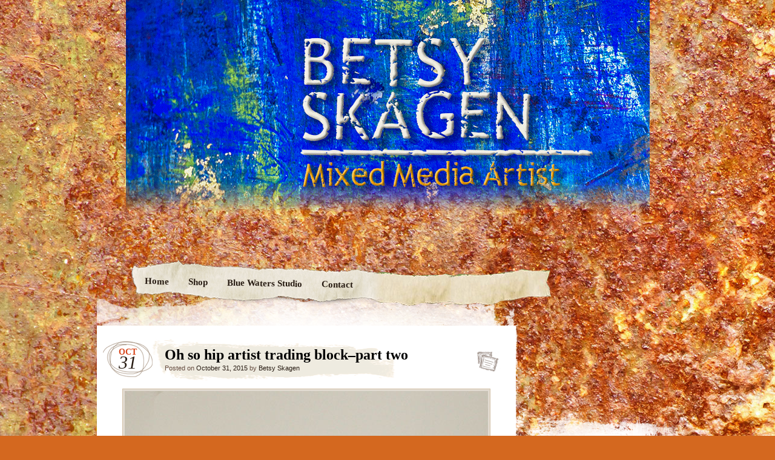

--- FILE ---
content_type: text/html; charset=UTF-8
request_url: https://www.betsyskagen.com/oh-so-hip-artist-trading-block-part-two/
body_size: 11050
content:
<!DOCTYPE html>
<!--[if IE 7]>
<html id="ie7" lang="en">
<![endif]-->
<!--[if IE 8]>
<html id="ie8" lang="en">
<![endif]-->
<!--[if IE 9]>
<html id="ie9" lang="en">
<![endif]-->
<!--[if !(IE 7) | !(IE 8) | !(IE 9)  ]><!-->
<html lang="en">
<!--<![endif]-->
<head>
<meta charset="UTF-8" />
<link rel="profile" href="http://gmpg.org/xfn/11" />
<link rel="stylesheet" type="text/css" media="all" href="https://www.betsyskagen.com/wp-content/themes/matala/style.css" />
<link rel="pingback" href="https://www.betsyskagen.com/xmlrpc.php" />
<!--[if lt IE 9]>
<script src="https://www.betsyskagen.com/wp-content/themes/matala/js/html5.js" type="text/javascript"></script>
<![endif]-->
<meta name='robots' content='max-image-preview:large' />
<title>Oh so hip artist trading block--part two - Betsy Skagen</title>
<meta name="description" content="Please visit the wonderful gang over at the Robin&#039;s Nest to see the tutorial for  Part Two of the Mid-Century Artist Trading Block, celebrating the...">
<link rel="canonical" href="https://www.betsyskagen.com/oh-so-hip-artist-trading-block-part-two/">
<meta name="robots" content="index, follow">
<meta name="author" content="Betsy Skagen">
<meta property="article:published_time" content="2015-10-31T11:00:07-05:00">
<meta property="article:modified_time" content="2015-10-27T16:02:15-05:00">
<link rel='dns-prefetch' href='//static.addtoany.com' />
<link rel='dns-prefetch' href='//assets.pinterest.com' />
<link rel='dns-prefetch' href='//s.w.org' />
<link rel="alternate" type="application/rss+xml" title="Betsy Skagen &raquo; Feed" href="https://www.betsyskagen.com/feed/" />
<link rel="alternate" type="application/rss+xml" title="Betsy Skagen &raquo; Comments Feed" href="https://www.betsyskagen.com/comments/feed/" />
<link rel="alternate" type="application/rss+xml" title="Betsy Skagen &raquo; Oh so hip artist trading block&#8211;part two Comments Feed" href="https://www.betsyskagen.com/oh-so-hip-artist-trading-block-part-two/feed/" />

<!-- Open Graph Meta Tags -->
<meta property="og:type" content="article">
<meta property="og:title" content="Oh so hip artist trading block--part two">
<meta property="og:description" content="Please visit the wonderful gang over at the Robin&#039;s Nest to see the tutorial for  Part Two of the Mid-Century Artist Trading Block, celebrating the marvelous mid-century.">
<meta property="og:url" content="https://www.betsyskagen.com/oh-so-hip-artist-trading-block-part-two/">
<meta property="og:site_name" content="Betsy Skagen">
<meta property="og:image" content="http://www.papercalliope.com/test/wp-content/uploads/2015/10/Mid-Century-ATB-by-Betsy-Skagen-of-Paper-Calliope-139.jpg">
<meta property="og:image:alt" content="Mid-Century-ATB-by-Betsy-Skagen-of-Paper-Calliope-139">
<meta property="og:locale" content="en">
<meta property="article:published_time" content="2015-10-31T11:00:07-05:00">
<meta property="article:modified_time" content="2015-10-27T16:02:15-05:00">
<meta property="article:author" content="Betsy Skagen">
<meta property="article:section" content="Altered art">
<meta property="article:tag" content="Altered art">
<meta property="article:tag" content="Artist Trading Block">
<meta property="article:tag" content="ATBs">
<meta property="article:tag" content="ColourArte">
<meta property="article:tag" content="Gina&#039;s Designs">

<!-- Twitter Card Meta Tags -->
<meta name="twitter:card" content="summary">
<meta name="twitter:title" content="Oh so hip artist trading block--part two">
<meta name="twitter:description" content="Please visit the wonderful gang over at the Robin&#039;s Nest to see the tutorial for  Part Two of the Mid-Century Artist Trading Block, celebrating the marvelous mid-century.">
<meta name="twitter:image" content="http://www.papercalliope.com/test/wp-content/uploads/2015/10/Mid-Century-ATB-by-Betsy-Skagen-of-Paper-Calliope-139.jpg">
<meta name="twitter:image:alt" content="Mid-Century-ATB-by-Betsy-Skagen-of-Paper-Calliope-139">
<script type="text/javascript">
window._wpemojiSettings = {"baseUrl":"https:\/\/s.w.org\/images\/core\/emoji\/14.0.0\/72x72\/","ext":".png","svgUrl":"https:\/\/s.w.org\/images\/core\/emoji\/14.0.0\/svg\/","svgExt":".svg","source":{"concatemoji":"https:\/\/www.betsyskagen.com\/wp-includes\/js\/wp-emoji-release.min.js?ver=6.0.11"}};
/*! This file is auto-generated */
!function(e,a,t){var n,r,o,i=a.createElement("canvas"),p=i.getContext&&i.getContext("2d");function s(e,t){var a=String.fromCharCode,e=(p.clearRect(0,0,i.width,i.height),p.fillText(a.apply(this,e),0,0),i.toDataURL());return p.clearRect(0,0,i.width,i.height),p.fillText(a.apply(this,t),0,0),e===i.toDataURL()}function c(e){var t=a.createElement("script");t.src=e,t.defer=t.type="text/javascript",a.getElementsByTagName("head")[0].appendChild(t)}for(o=Array("flag","emoji"),t.supports={everything:!0,everythingExceptFlag:!0},r=0;r<o.length;r++)t.supports[o[r]]=function(e){if(!p||!p.fillText)return!1;switch(p.textBaseline="top",p.font="600 32px Arial",e){case"flag":return s([127987,65039,8205,9895,65039],[127987,65039,8203,9895,65039])?!1:!s([55356,56826,55356,56819],[55356,56826,8203,55356,56819])&&!s([55356,57332,56128,56423,56128,56418,56128,56421,56128,56430,56128,56423,56128,56447],[55356,57332,8203,56128,56423,8203,56128,56418,8203,56128,56421,8203,56128,56430,8203,56128,56423,8203,56128,56447]);case"emoji":return!s([129777,127995,8205,129778,127999],[129777,127995,8203,129778,127999])}return!1}(o[r]),t.supports.everything=t.supports.everything&&t.supports[o[r]],"flag"!==o[r]&&(t.supports.everythingExceptFlag=t.supports.everythingExceptFlag&&t.supports[o[r]]);t.supports.everythingExceptFlag=t.supports.everythingExceptFlag&&!t.supports.flag,t.DOMReady=!1,t.readyCallback=function(){t.DOMReady=!0},t.supports.everything||(n=function(){t.readyCallback()},a.addEventListener?(a.addEventListener("DOMContentLoaded",n,!1),e.addEventListener("load",n,!1)):(e.attachEvent("onload",n),a.attachEvent("onreadystatechange",function(){"complete"===a.readyState&&t.readyCallback()})),(e=t.source||{}).concatemoji?c(e.concatemoji):e.wpemoji&&e.twemoji&&(c(e.twemoji),c(e.wpemoji)))}(window,document,window._wpemojiSettings);
</script>
<style type="text/css">
img.wp-smiley,
img.emoji {
	display: inline !important;
	border: none !important;
	box-shadow: none !important;
	height: 1em !important;
	width: 1em !important;
	margin: 0 0.07em !important;
	vertical-align: -0.1em !important;
	background: none !important;
	padding: 0 !important;
}
</style>
	<link rel='stylesheet' id='twb-open-sans-css'  href='https://fonts.googleapis.com/css?family=Open+Sans%3A300%2C400%2C500%2C600%2C700%2C800&#038;display=swap&#038;ver=6.0.11' type='text/css' media='all' />
<link rel='stylesheet' id='twbbwg-global-css'  href='https://www.betsyskagen.com/wp-content/plugins/photo-gallery/booster/assets/css/global.css?ver=1.0.0' type='text/css' media='all' />
<link rel='stylesheet' id='wp-block-library-css'  href='https://www.betsyskagen.com/wp-includes/css/dist/block-library/style.min.css?ver=6.0.11' type='text/css' media='all' />
<style id='global-styles-inline-css' type='text/css'>
body{--wp--preset--color--black: #000000;--wp--preset--color--cyan-bluish-gray: #abb8c3;--wp--preset--color--white: #ffffff;--wp--preset--color--pale-pink: #f78da7;--wp--preset--color--vivid-red: #cf2e2e;--wp--preset--color--luminous-vivid-orange: #ff6900;--wp--preset--color--luminous-vivid-amber: #fcb900;--wp--preset--color--light-green-cyan: #7bdcb5;--wp--preset--color--vivid-green-cyan: #00d084;--wp--preset--color--pale-cyan-blue: #8ed1fc;--wp--preset--color--vivid-cyan-blue: #0693e3;--wp--preset--color--vivid-purple: #9b51e0;--wp--preset--gradient--vivid-cyan-blue-to-vivid-purple: linear-gradient(135deg,rgba(6,147,227,1) 0%,rgb(155,81,224) 100%);--wp--preset--gradient--light-green-cyan-to-vivid-green-cyan: linear-gradient(135deg,rgb(122,220,180) 0%,rgb(0,208,130) 100%);--wp--preset--gradient--luminous-vivid-amber-to-luminous-vivid-orange: linear-gradient(135deg,rgba(252,185,0,1) 0%,rgba(255,105,0,1) 100%);--wp--preset--gradient--luminous-vivid-orange-to-vivid-red: linear-gradient(135deg,rgba(255,105,0,1) 0%,rgb(207,46,46) 100%);--wp--preset--gradient--very-light-gray-to-cyan-bluish-gray: linear-gradient(135deg,rgb(238,238,238) 0%,rgb(169,184,195) 100%);--wp--preset--gradient--cool-to-warm-spectrum: linear-gradient(135deg,rgb(74,234,220) 0%,rgb(151,120,209) 20%,rgb(207,42,186) 40%,rgb(238,44,130) 60%,rgb(251,105,98) 80%,rgb(254,248,76) 100%);--wp--preset--gradient--blush-light-purple: linear-gradient(135deg,rgb(255,206,236) 0%,rgb(152,150,240) 100%);--wp--preset--gradient--blush-bordeaux: linear-gradient(135deg,rgb(254,205,165) 0%,rgb(254,45,45) 50%,rgb(107,0,62) 100%);--wp--preset--gradient--luminous-dusk: linear-gradient(135deg,rgb(255,203,112) 0%,rgb(199,81,192) 50%,rgb(65,88,208) 100%);--wp--preset--gradient--pale-ocean: linear-gradient(135deg,rgb(255,245,203) 0%,rgb(182,227,212) 50%,rgb(51,167,181) 100%);--wp--preset--gradient--electric-grass: linear-gradient(135deg,rgb(202,248,128) 0%,rgb(113,206,126) 100%);--wp--preset--gradient--midnight: linear-gradient(135deg,rgb(2,3,129) 0%,rgb(40,116,252) 100%);--wp--preset--duotone--dark-grayscale: url('#wp-duotone-dark-grayscale');--wp--preset--duotone--grayscale: url('#wp-duotone-grayscale');--wp--preset--duotone--purple-yellow: url('#wp-duotone-purple-yellow');--wp--preset--duotone--blue-red: url('#wp-duotone-blue-red');--wp--preset--duotone--midnight: url('#wp-duotone-midnight');--wp--preset--duotone--magenta-yellow: url('#wp-duotone-magenta-yellow');--wp--preset--duotone--purple-green: url('#wp-duotone-purple-green');--wp--preset--duotone--blue-orange: url('#wp-duotone-blue-orange');--wp--preset--font-size--small: 13px;--wp--preset--font-size--medium: 20px;--wp--preset--font-size--large: 36px;--wp--preset--font-size--x-large: 42px;}.has-black-color{color: var(--wp--preset--color--black) !important;}.has-cyan-bluish-gray-color{color: var(--wp--preset--color--cyan-bluish-gray) !important;}.has-white-color{color: var(--wp--preset--color--white) !important;}.has-pale-pink-color{color: var(--wp--preset--color--pale-pink) !important;}.has-vivid-red-color{color: var(--wp--preset--color--vivid-red) !important;}.has-luminous-vivid-orange-color{color: var(--wp--preset--color--luminous-vivid-orange) !important;}.has-luminous-vivid-amber-color{color: var(--wp--preset--color--luminous-vivid-amber) !important;}.has-light-green-cyan-color{color: var(--wp--preset--color--light-green-cyan) !important;}.has-vivid-green-cyan-color{color: var(--wp--preset--color--vivid-green-cyan) !important;}.has-pale-cyan-blue-color{color: var(--wp--preset--color--pale-cyan-blue) !important;}.has-vivid-cyan-blue-color{color: var(--wp--preset--color--vivid-cyan-blue) !important;}.has-vivid-purple-color{color: var(--wp--preset--color--vivid-purple) !important;}.has-black-background-color{background-color: var(--wp--preset--color--black) !important;}.has-cyan-bluish-gray-background-color{background-color: var(--wp--preset--color--cyan-bluish-gray) !important;}.has-white-background-color{background-color: var(--wp--preset--color--white) !important;}.has-pale-pink-background-color{background-color: var(--wp--preset--color--pale-pink) !important;}.has-vivid-red-background-color{background-color: var(--wp--preset--color--vivid-red) !important;}.has-luminous-vivid-orange-background-color{background-color: var(--wp--preset--color--luminous-vivid-orange) !important;}.has-luminous-vivid-amber-background-color{background-color: var(--wp--preset--color--luminous-vivid-amber) !important;}.has-light-green-cyan-background-color{background-color: var(--wp--preset--color--light-green-cyan) !important;}.has-vivid-green-cyan-background-color{background-color: var(--wp--preset--color--vivid-green-cyan) !important;}.has-pale-cyan-blue-background-color{background-color: var(--wp--preset--color--pale-cyan-blue) !important;}.has-vivid-cyan-blue-background-color{background-color: var(--wp--preset--color--vivid-cyan-blue) !important;}.has-vivid-purple-background-color{background-color: var(--wp--preset--color--vivid-purple) !important;}.has-black-border-color{border-color: var(--wp--preset--color--black) !important;}.has-cyan-bluish-gray-border-color{border-color: var(--wp--preset--color--cyan-bluish-gray) !important;}.has-white-border-color{border-color: var(--wp--preset--color--white) !important;}.has-pale-pink-border-color{border-color: var(--wp--preset--color--pale-pink) !important;}.has-vivid-red-border-color{border-color: var(--wp--preset--color--vivid-red) !important;}.has-luminous-vivid-orange-border-color{border-color: var(--wp--preset--color--luminous-vivid-orange) !important;}.has-luminous-vivid-amber-border-color{border-color: var(--wp--preset--color--luminous-vivid-amber) !important;}.has-light-green-cyan-border-color{border-color: var(--wp--preset--color--light-green-cyan) !important;}.has-vivid-green-cyan-border-color{border-color: var(--wp--preset--color--vivid-green-cyan) !important;}.has-pale-cyan-blue-border-color{border-color: var(--wp--preset--color--pale-cyan-blue) !important;}.has-vivid-cyan-blue-border-color{border-color: var(--wp--preset--color--vivid-cyan-blue) !important;}.has-vivid-purple-border-color{border-color: var(--wp--preset--color--vivid-purple) !important;}.has-vivid-cyan-blue-to-vivid-purple-gradient-background{background: var(--wp--preset--gradient--vivid-cyan-blue-to-vivid-purple) !important;}.has-light-green-cyan-to-vivid-green-cyan-gradient-background{background: var(--wp--preset--gradient--light-green-cyan-to-vivid-green-cyan) !important;}.has-luminous-vivid-amber-to-luminous-vivid-orange-gradient-background{background: var(--wp--preset--gradient--luminous-vivid-amber-to-luminous-vivid-orange) !important;}.has-luminous-vivid-orange-to-vivid-red-gradient-background{background: var(--wp--preset--gradient--luminous-vivid-orange-to-vivid-red) !important;}.has-very-light-gray-to-cyan-bluish-gray-gradient-background{background: var(--wp--preset--gradient--very-light-gray-to-cyan-bluish-gray) !important;}.has-cool-to-warm-spectrum-gradient-background{background: var(--wp--preset--gradient--cool-to-warm-spectrum) !important;}.has-blush-light-purple-gradient-background{background: var(--wp--preset--gradient--blush-light-purple) !important;}.has-blush-bordeaux-gradient-background{background: var(--wp--preset--gradient--blush-bordeaux) !important;}.has-luminous-dusk-gradient-background{background: var(--wp--preset--gradient--luminous-dusk) !important;}.has-pale-ocean-gradient-background{background: var(--wp--preset--gradient--pale-ocean) !important;}.has-electric-grass-gradient-background{background: var(--wp--preset--gradient--electric-grass) !important;}.has-midnight-gradient-background{background: var(--wp--preset--gradient--midnight) !important;}.has-small-font-size{font-size: var(--wp--preset--font-size--small) !important;}.has-medium-font-size{font-size: var(--wp--preset--font-size--medium) !important;}.has-large-font-size{font-size: var(--wp--preset--font-size--large) !important;}.has-x-large-font-size{font-size: var(--wp--preset--font-size--x-large) !important;}
</style>
<link rel='stylesheet' id='bwg_fonts-css'  href='https://www.betsyskagen.com/wp-content/plugins/photo-gallery/css/bwg-fonts/fonts.css?ver=0.0.1' type='text/css' media='all' />
<link rel='stylesheet' id='sumoselect-css'  href='https://www.betsyskagen.com/wp-content/plugins/photo-gallery/css/sumoselect.min.css?ver=3.4.6' type='text/css' media='all' />
<link rel='stylesheet' id='mCustomScrollbar-css'  href='https://www.betsyskagen.com/wp-content/plugins/photo-gallery/css/jquery.mCustomScrollbar.min.css?ver=3.1.5' type='text/css' media='all' />
<link rel='stylesheet' id='bwg_frontend-css'  href='https://www.betsyskagen.com/wp-content/plugins/photo-gallery/css/styles.min.css?ver=1.8.35' type='text/css' media='all' />
<link rel='stylesheet' id='addtoany-css'  href='https://www.betsyskagen.com/wp-content/plugins/add-to-any/addtoany.min.css?ver=1.16' type='text/css' media='all' />
<script type='text/javascript' src='https://www.betsyskagen.com/wp-includes/js/jquery/jquery.min.js?ver=3.6.0' id='jquery-core-js'></script>
<script type='text/javascript' src='https://www.betsyskagen.com/wp-includes/js/jquery/jquery-migrate.min.js?ver=3.3.2' id='jquery-migrate-js'></script>
<script type='text/javascript' src='https://www.betsyskagen.com/wp-content/plugins/photo-gallery/booster/assets/js/circle-progress.js?ver=1.2.2' id='twbbwg-circle-js'></script>
<script type='text/javascript' id='twbbwg-global-js-extra'>
/* <![CDATA[ */
var twb = {"nonce":"9167112498","ajax_url":"https:\/\/www.betsyskagen.com\/wp-admin\/admin-ajax.php","plugin_url":"https:\/\/www.betsyskagen.com\/wp-content\/plugins\/photo-gallery\/booster","href":"https:\/\/www.betsyskagen.com\/wp-admin\/admin.php?page=twbbwg_photo-gallery"};
var twb = {"nonce":"9167112498","ajax_url":"https:\/\/www.betsyskagen.com\/wp-admin\/admin-ajax.php","plugin_url":"https:\/\/www.betsyskagen.com\/wp-content\/plugins\/photo-gallery\/booster","href":"https:\/\/www.betsyskagen.com\/wp-admin\/admin.php?page=twbbwg_photo-gallery"};
/* ]]> */
</script>
<script type='text/javascript' src='https://www.betsyskagen.com/wp-content/plugins/photo-gallery/booster/assets/js/global.js?ver=1.0.0' id='twbbwg-global-js'></script>
<script type='text/javascript' id='addtoany-core-js-before'>
window.a2a_config=window.a2a_config||{};a2a_config.callbacks=[];a2a_config.overlays=[];a2a_config.templates={};
</script>
<script type='text/javascript' defer src='https://static.addtoany.com/menu/page.js' id='addtoany-core-js'></script>
<script type='text/javascript' defer src='https://www.betsyskagen.com/wp-content/plugins/add-to-any/addtoany.min.js?ver=1.1' id='addtoany-jquery-js'></script>
<script type='text/javascript' src='https://www.betsyskagen.com/wp-content/plugins/photo-gallery/js/jquery.sumoselect.min.js?ver=3.4.6' id='sumoselect-js'></script>
<script type='text/javascript' src='https://www.betsyskagen.com/wp-content/plugins/photo-gallery/js/tocca.min.js?ver=2.0.9' id='bwg_mobile-js'></script>
<script type='text/javascript' src='https://www.betsyskagen.com/wp-content/plugins/photo-gallery/js/jquery.mCustomScrollbar.concat.min.js?ver=3.1.5' id='mCustomScrollbar-js'></script>
<script type='text/javascript' src='https://www.betsyskagen.com/wp-content/plugins/photo-gallery/js/jquery.fullscreen.min.js?ver=0.6.0' id='jquery-fullscreen-js'></script>
<script type='text/javascript' id='bwg_frontend-js-extra'>
/* <![CDATA[ */
var bwg_objectsL10n = {"bwg_field_required":"field is required.","bwg_mail_validation":"This is not a valid email address.","bwg_search_result":"There are no images matching your search.","bwg_select_tag":"Select Tag","bwg_order_by":"Order By","bwg_search":"Search","bwg_show_ecommerce":"Show Ecommerce","bwg_hide_ecommerce":"Hide Ecommerce","bwg_show_comments":"Show Comments","bwg_hide_comments":"Hide Comments","bwg_restore":"Restore","bwg_maximize":"Maximize","bwg_fullscreen":"Fullscreen","bwg_exit_fullscreen":"Exit Fullscreen","bwg_search_tag":"SEARCH...","bwg_tag_no_match":"No tags found","bwg_all_tags_selected":"All tags selected","bwg_tags_selected":"tags selected","play":"Play","pause":"Pause","is_pro":"","bwg_play":"Play","bwg_pause":"Pause","bwg_hide_info":"Hide info","bwg_show_info":"Show info","bwg_hide_rating":"Hide rating","bwg_show_rating":"Show rating","ok":"Ok","cancel":"Cancel","select_all":"Select all","lazy_load":"0","lazy_loader":"https:\/\/www.betsyskagen.com\/wp-content\/plugins\/photo-gallery\/images\/ajax_loader.png","front_ajax":"0","bwg_tag_see_all":"see all tags","bwg_tag_see_less":"see less tags"};
/* ]]> */
</script>
<script type='text/javascript' src='https://www.betsyskagen.com/wp-content/plugins/photo-gallery/js/scripts.min.js?ver=1.8.35' id='bwg_frontend-js'></script>
<link rel="https://api.w.org/" href="https://www.betsyskagen.com/wp-json/" /><link rel="alternate" type="application/json" href="https://www.betsyskagen.com/wp-json/wp/v2/posts/3797" /><link rel="EditURI" type="application/rsd+xml" title="RSD" href="https://www.betsyskagen.com/xmlrpc.php?rsd" />
<link rel="wlwmanifest" type="application/wlwmanifest+xml" href="https://www.betsyskagen.com/wp-includes/wlwmanifest.xml" /> 
<meta name="generator" content="WordPress 6.0.11" />
<link rel='shortlink' href='https://www.betsyskagen.com/?p=3797' />
<link rel="alternate" type="application/json+oembed" href="https://www.betsyskagen.com/wp-json/oembed/1.0/embed?url=https%3A%2F%2Fwww.betsyskagen.com%2Foh-so-hip-artist-trading-block-part-two%2F" />
<link rel="alternate" type="text/xml+oembed" href="https://www.betsyskagen.com/wp-json/oembed/1.0/embed?url=https%3A%2F%2Fwww.betsyskagen.com%2Foh-so-hip-artist-trading-block-part-two%2F&#038;format=xml" />
		<script type="text/javascript" async defer data-pin-color="red"  data-pin-hover="true"
			src="https://www.betsyskagen.com/wp-content/plugins/pinterest-pin-it-button-on-image-hover-and-post/js/pinit.js"></script>
			<style type="text/css">
			html,
		body,
		#page,
		#wrapper,
		#inner-wrapper,
		#colophon,
		#primary-bottom,
		#secondary-bottom,
		body.attachment #inner-wrapper {
			background: none;
		}
		#primary,
		#secondary {
			background-color: #fff;
		}
		#primary,
		body.attachment #primary {
			margin-top: 0;
			margin-left: 0;
		}
		body.attachment #primary {
			width: 940px;
		}
		#content,
		body.attachment #content {
			margin-top: 10px;
		}
		body.attachment #attachment-wrapper {
			margin-top: 0;
		}
		#primary-bottom,
		#secondary-bottom {
			display: none;
		}
		#secondary {
			margin-top: 100px;
		}
		#secondary-content,
		#ie7 #secondary-content {
			margin-top: 0;
		}
		#colophon {
			padding: 20px 0;
		}
		</style>
		<style type="text/css">
		header#branding{
			width: 865px;
		}
		#branding {
			margin-top: 0;
			padding: 0 10px;
		}
		#branding hgroup {
			background: url('//www.betsyskagen.com/wp-content/uploads/2019/08/Betsy-skagen-header-3.gif') no-repeat;
			mask-image: linear-gradient(0deg, transparent 50px, black 100px);
			-webkit-mask-image: linear-gradient(0deg, transparent 50px, black 100px);
			//-webkit-mask-image: radial-gradient(ellipse at top, rgba(255,255,255,1) 80%,rgba(255,255,255,0) 100%);
			height: 400px;
			padding: 0 0;
			width: 865px;
		}
		#access {
			margin: 25px 0;
		}
		#ie8 #access {
			margin: 20px 0;
		}
			#site-title a,
		#site-description {
			background: none !important;
			border: 0 !important;
			color: #ffffff !important;
		}
		</style>
	<style type="text/css" id="custom-background-css">
body.custom-background { background-image: url("https://www.betsyskagen.com/wp-content/uploads/2017/09/Paper-Calliope-background-new-final.jpg"); background-position: left top; background-size: auto; background-repeat: no-repeat; background-attachment: scroll; }
</style>
	<meta data-pso-pv="1.2.1" data-pso-pt="singlePost" data-pso-th="474601e6c95339774f9b760a81a24f29"><meta name="p:domain_verify" content="3177933554010273f687b6d110c194f4"/>	
</head>

<body class="post-template-default single single-post postid-3797 single-format-standard custom-background">
<div id="page" class="hfeed">
	<div id="wrapper">
		<header id="branding" role="banner">
			<hgroup>
			</hgroup>
			<nav id="access" role="navigation">
				<div class="menu-header"><ul id="menu-menu-1" class="menu"><li id="menu-item-5524" class="menu-item menu-item-type-custom menu-item-object-custom menu-item-home menu-item-5524"><a href="https://www.betsyskagen.com/">Home</a></li>
<li id="menu-item-7299" class="menu-item menu-item-type-custom menu-item-object-custom menu-item-7299"><a href="https://betsyskagen.indiemade.com">Shop</a></li>
<li id="menu-item-7849" class="menu-item menu-item-type-post_type menu-item-object-page menu-item-7849"><a href="https://www.betsyskagen.com/blue-waters-studio/">Blue Waters Studio</a></li>
<li id="menu-item-5526" class="menu-item menu-item-type-post_type menu-item-object-page menu-item-5526"><a href="https://www.betsyskagen.com/contact/">Contact</a></li>
</ul></div>			</nav><!-- #access -->
		</header> <!-- #branding -->
		<div id="inner-wrapper">
			<div id="main">
	<div id="primary">
		<div id="content" role="main">

			
				<article id="post-3797" class="post-wrapper post-3797 post type-post status-publish format-standard hentry category-altered-art-2 category-atbs category-mixed-media-2 category-robins-nest category-tags category-tutorial tag-altered-art tag-artist-trading-block tag-atbs-artist-trading-blocks tag-colourarte tag-ginas-designs tag-mid-century tag-mixed-media tag-paper-crafts tag-retro tag-robins-nest tag-vintage-retro-and-kitsch">

	<div class="post-date"><span class="entry-month">Oct</span><span class="entry-day">31</span></div>
	<header class="entry-header">
					<h1 class="entry-title">Oh so hip artist trading block&#8211;part two</h1>
		
		<div class="entry-info">
			<div class="posted-on"><span class="sep">Posted on </span><a href="https://www.betsyskagen.com/oh-so-hip-artist-trading-block-part-two/" title="11:00 am" rel="bookmark"><time class="entry-date" datetime="2015-10-31T11:00:07-05:00" pubdate>October 31, 2015</time></a><span class="by-author"> <span class="sep"> by </span> <span class="author vcard"><a class="url fn n" href="https://www.betsyskagen.com/author/admin/" title="View all posts by Betsy Skagen" rel="author">Betsy Skagen</a></span></span></div>		</div><!-- .entry-info -->

	</header><!-- .entry-header -->
		<div class="post-format-icon"><a href="https://www.betsyskagen.com/oh-so-hip-artist-trading-block-part-two/" title="Permalink to Oh so hip artist trading block&#8211;part two" rel="bookmark">Oh so hip artist trading block&#8211;part two</a></div>

	<div class="entry-content">
				<p><a href="http://www.papercalliope.com/test/wp-content/uploads/2015/10/Mid-Century-ATB-by-Betsy-Skagen-of-Paper-Calliope-139.jpg"><img class="aligncenter size-full wp-image-3789" src="http://www.papercalliope.com/test/wp-content/uploads/2015/10/Mid-Century-ATB-by-Betsy-Skagen-of-Paper-Calliope-139.jpg" alt="Mid-Century-ATB-by-Betsy-Skagen-of-Paper-Calliope-139" width="600" height="765" srcset="https://www.betsyskagen.com/wp-content/uploads/2015/10/Mid-Century-ATB-by-Betsy-Skagen-of-Paper-Calliope-139.jpg 600w, https://www.betsyskagen.com/wp-content/uploads/2015/10/Mid-Century-ATB-by-Betsy-Skagen-of-Paper-Calliope-139-235x300.jpg 235w" sizes="(max-width: 600px) 100vw, 600px" /></a></p>
<p>Please visit the wonderful gang over at the Robin&#8217;s Nest to see the tutorial for  <a href="http://chatteringrobins.blogspot.com/2015/10/its-hip-to-beits-hip-to-be-square-with.html" target="_blank">Part Two of the Mid-Century Artist Trading Block</a>, celebrating the marvelous mid-century.</p>
<p style="text-align: center;"><a href="http://www.papercalliope.com/test/wp-content/uploads/2015/10/Mid-Century-ATB-by-Betsy-Skagen-of-Paper-Calliope-141.jpg"><img loading="lazy" class=" size-full wp-image-3791 alignnone" src="http://www.papercalliope.com/test/wp-content/uploads/2015/10/Mid-Century-ATB-by-Betsy-Skagen-of-Paper-Calliope-141.jpg" alt="Mid-Century-ATB-by-Betsy-Skagen-of-Paper-Calliope-141" width="600" height="754" srcset="https://www.betsyskagen.com/wp-content/uploads/2015/10/Mid-Century-ATB-by-Betsy-Skagen-of-Paper-Calliope-141.jpg 600w, https://www.betsyskagen.com/wp-content/uploads/2015/10/Mid-Century-ATB-by-Betsy-Skagen-of-Paper-Calliope-141-239x300.jpg 239w" sizes="(max-width: 600px) 100vw, 600px" /></a></p>
<div class="addtoany_share_save_container addtoany_content addtoany_content_bottom"><div class="a2a_kit a2a_kit_size_32 addtoany_list" data-a2a-url="https://www.betsyskagen.com/oh-so-hip-artist-trading-block-part-two/" data-a2a-title="Oh so hip artist trading block–part two"><a class="a2a_button_pinterest" href="https://www.addtoany.com/add_to/pinterest?linkurl=https%3A%2F%2Fwww.betsyskagen.com%2Foh-so-hip-artist-trading-block-part-two%2F&amp;linkname=Oh%20so%20hip%20artist%20trading%20block%E2%80%93part%20two" title="Pinterest" rel="nofollow noopener" target="_blank"></a><a class="a2a_button_facebook" href="https://www.addtoany.com/add_to/facebook?linkurl=https%3A%2F%2Fwww.betsyskagen.com%2Foh-so-hip-artist-trading-block-part-two%2F&amp;linkname=Oh%20so%20hip%20artist%20trading%20block%E2%80%93part%20two" title="Facebook" rel="nofollow noopener" target="_blank"></a><a class="a2a_button_twitter" href="https://www.addtoany.com/add_to/twitter?linkurl=https%3A%2F%2Fwww.betsyskagen.com%2Foh-so-hip-artist-trading-block-part-two%2F&amp;linkname=Oh%20so%20hip%20artist%20trading%20block%E2%80%93part%20two" title="Twitter" rel="nofollow noopener" target="_blank"></a><a class="a2a_button_email" href="https://www.addtoany.com/add_to/email?linkurl=https%3A%2F%2Fwww.betsyskagen.com%2Foh-so-hip-artist-trading-block-part-two%2F&amp;linkname=Oh%20so%20hip%20artist%20trading%20block%E2%80%93part%20two" title="Email" rel="nofollow noopener" target="_blank"></a><a class="a2a_button_google_gmail" href="https://www.addtoany.com/add_to/google_gmail?linkurl=https%3A%2F%2Fwww.betsyskagen.com%2Foh-so-hip-artist-trading-block-part-two%2F&amp;linkname=Oh%20so%20hip%20artist%20trading%20block%E2%80%93part%20two" title="Gmail" rel="nofollow noopener" target="_blank"></a><a class="a2a_dd addtoany_share_save addtoany_share" href="https://www.addtoany.com/share"></a></div></div>					</div><!-- .entry-content -->

	<footer class="entry-footer">

		<div class="entry-meta">
			<span class="posted-in">Filed under <a href="https://www.betsyskagen.com/category/altered-art-2/" rel="category tag">Altered art</a>, <a href="https://www.betsyskagen.com/category/atbs/" rel="category tag">ATBs</a>, <a href="https://www.betsyskagen.com/category/mixed-media-2/" rel="category tag">Mixed Media</a>, <a href="https://www.betsyskagen.com/category/robins-nest/" rel="category tag">Robin's Nest</a>, <a href="https://www.betsyskagen.com/category/tags/" rel="category tag">Tags</a>, <a href="https://www.betsyskagen.com/category/tutorial/" rel="category tag">Tutorial</a> and tagged <a href="https://www.betsyskagen.com/tag/altered-art/" rel="tag">Altered art</a>, <a href="https://www.betsyskagen.com/tag/artist-trading-block/" rel="tag">Artist Trading Block</a>, <a href="https://www.betsyskagen.com/tag/atbs-artist-trading-blocks/" rel="tag">ATBs</a>, <a href="https://www.betsyskagen.com/tag/colourarte/" rel="tag">ColourArte</a>, <a href="https://www.betsyskagen.com/tag/ginas-designs/" rel="tag">Gina's Designs</a>, <a href="https://www.betsyskagen.com/tag/mid-century/" rel="tag">Mid Century</a>, <a href="https://www.betsyskagen.com/tag/mixed-media/" rel="tag">MixedMedia</a>, <a href="https://www.betsyskagen.com/tag/paper-crafts/" rel="tag">PaperCrafts</a>, <a href="https://www.betsyskagen.com/tag/retro/" rel="tag">Retro</a>, <a href="https://www.betsyskagen.com/tag/robins-nest/" rel="tag">Robin's Nest</a>, <a href="https://www.betsyskagen.com/tag/vintage-retro-and-kitsch/" rel="tag">Vintage</a></span> <span class="sep">|</span>			<span class="comments-link"><a href="https://www.betsyskagen.com/oh-so-hip-artist-trading-block-part-two/#respond">Leave a comment</a></span>
					</div><!-- .entry-meta -->

		
	</footer><!-- .entry-footer -->
</article><!-- #post-3797 .post-wrapper -->
				<nav id="nav-single">
					<h3 class="assistive-text">Post navigation</h3>
					<span class="nav-previous"><a href="https://www.betsyskagen.com/oh-so-hip-artist-trading-block-part-one/" rel="prev">Previous <span>Post</span></a></span>
					<span class="nav-next"><a href="https://www.betsyskagen.com/adding-some-color-into-winter-days/" rel="next">Next <span>Post</span></a></span>
				</nav><!-- #nav-single -->

				
<div id="comments">
	
	
	
		<div id="respond" class="comment-respond">
		<h3 id="reply-title" class="comment-reply-title">Leave a Reply <small><a rel="nofollow" id="cancel-comment-reply-link" href="/oh-so-hip-artist-trading-block-part-two/#respond" style="display:none;">Cancel reply</a></small></h3><form action="https://www.betsyskagen.com/wp-comments-post.php" method="post" id="commentform" class="comment-form"><p class="comment-notes"><span id="email-notes">Your email address will not be published.</span> <span class="required-field-message" aria-hidden="true">Required fields are marked <span class="required" aria-hidden="true">*</span></span></p><p class="comment-form-comment"><label for="comment">Comment <span class="required" aria-hidden="true">*</span></label> <textarea id="comment" name="comment" cols="45" rows="8" maxlength="65525" required="required"></textarea></p><p class="comment-form-author"><label for="author">Name <span class="required" aria-hidden="true">*</span></label> <input id="author" name="author" type="text" value="" size="30" maxlength="245" required="required" /></p>
<p class="comment-form-email"><label for="email">Email <span class="required" aria-hidden="true">*</span></label> <input id="email" name="email" type="text" value="" size="30" maxlength="100" aria-describedby="email-notes" required="required" /></p>
<p class="comment-form-url"><label for="url">Website</label> <input id="url" name="url" type="text" value="" size="30" maxlength="200" /></p>
<p class="form-submit"><input name="submit" type="submit" id="submit" class="submit" value="Post Comment" /> <input type='hidden' name='comment_post_ID' value='3797' id='comment_post_ID' />
<input type='hidden' name='comment_parent' id='comment_parent' value='0' />
</p><p style="display: none;"><input type="hidden" id="akismet_comment_nonce" name="akismet_comment_nonce" value="6e3a2edc03" /></p><p style="display: none !important;" class="akismet-fields-container" data-prefix="ak_"><label>&#916;<textarea name="ak_hp_textarea" cols="45" rows="8" maxlength="100"></textarea></label><input type="hidden" id="ak_js_1" name="ak_js" value="151"/><script>document.getElementById( "ak_js_1" ).setAttribute( "value", ( new Date() ).getTime() );</script></p></form>	</div><!-- #respond -->
	
</div><!-- #comments -->
			
		</div><!-- #content -->

		
		<div id="primary-bottom"></div>
	</div><!-- #primary -->


	<div id="secondary" class="widget-area" role="complementary">
		<div id="secondary-content">
			<aside id="media_image-32" class="widget widget_media_image"><h1 class="widget-title">Shop</h1><a href="https://betsyskagen.zibbet.com/" target="_blank" rel="noopener"><img width="150" height="150" src="https://www.betsyskagen.com/wp-content/uploads/2016/09/Blank16-17-150.jpg" class="image wp-image-5101 aligncenter attachment-full size-full" alt="" loading="lazy" style="max-width: 100%; height: auto;" /></a></aside><aside id="search-2" class="widget widget_search"><form role="search" method="get" id="searchform" class="searchform" action="https://www.betsyskagen.com/">
				<div>
					<label class="screen-reader-text" for="s">Search for:</label>
					<input type="text" value="" name="s" id="s" />
					<input type="submit" id="searchsubmit" value="Search" />
				</div>
			</form></aside><aside id="pw_follow_button_widget-6" class="widget widget_pw_follow_button_widget"><div class="pw-wrap pw-widget pw-follow-button-widget"><a data-pin-do="buttonFollow" href="http://www.pinterest.com/Betsy Skagen/">Follow me on Pinterest</a></div></aside><aside id="media_image-18" class="widget widget_media_image"><a href="https://creamofthecropartists.com/artists/betsy-skagen/"><img width="232" height="150" src="https://www.betsyskagen.com/wp-content/uploads/2020/11/cream-of-crop-by-betsy.jpg" class="image wp-image-7682 aligncenter attachment-full size-full" alt="" loading="lazy" style="max-width: 100%; height: auto;" /></a></aside><aside id="media_image-25" class="widget widget_media_image"><h1 class="widget-title">Design Teams:</h1><a href="http://gslcuts.blogspot.co.uk/" target="_blank" rel="noopener"><img width="300" height="172" src="https://www.betsyskagen.com/wp-content/uploads/2019/03/BlogBadge.jpg" class="image wp-image-6995 aligncenter attachment-full size-full" alt="" loading="lazy" style="max-width: 100%; height: auto;" /></a></aside><aside id="media_image-36" class="widget widget_media_image"><img width="300" height="300" src="https://www.betsyskagen.com/wp-content/uploads/2019/03/53665526_10157002882962230_3128215361044873216_n-300x300.jpg" class="image wp-image-6994  attachment-medium size-medium" alt="" loading="lazy" style="max-width: 100%; height: auto;" srcset="https://www.betsyskagen.com/wp-content/uploads/2019/03/53665526_10157002882962230_3128215361044873216_n-300x300.jpg 300w, https://www.betsyskagen.com/wp-content/uploads/2019/03/53665526_10157002882962230_3128215361044873216_n-150x150.jpg 150w, https://www.betsyskagen.com/wp-content/uploads/2019/03/53665526_10157002882962230_3128215361044873216_n.jpg 433w" sizes="(max-width: 300px) 100vw, 300px" /></aside><aside id="media_image-33" class="widget widget_media_image"><a href="http://blog.canvascorpbrands.com/" target="_blank" rel="noopener"><img width="150" height="150" src="https://www.betsyskagen.com/wp-content/uploads/2017/09/canvas-corp-brands-justyolie-150x150.jpg" class="image wp-image-6047 aligncenter attachment-0x0 size-0x0" alt="" loading="lazy" style="max-width: 100%; height: auto;" srcset="https://www.betsyskagen.com/wp-content/uploads/2017/09/canvas-corp-brands-justyolie-150x150.jpg 150w, https://www.betsyskagen.com/wp-content/uploads/2017/09/canvas-corp-brands-justyolie-300x300.jpg 300w, https://www.betsyskagen.com/wp-content/uploads/2017/09/canvas-corp-brands-justyolie.jpg 320w" sizes="(max-width: 150px) 100vw, 150px" /></a></aside><aside id="media_image-24" class="widget widget_media_image"><a href="http://canvascorpbrands.com/" target="_blank" rel="noopener"><img width="150" height="150" src="https://www.betsyskagen.com/wp-content/uploads/2016/08/cc-logo-300x176-150x150.jpg" class="image wp-image-4899 aligncenter attachment-150x150 size-150x150" alt="" loading="lazy" style="max-width: 100%; height: auto;" /></a></aside><aside id="media_image-30" class="widget widget_media_image"><a href="http://canvascorpbrands.com/" target="_blank" rel="noopener"><img width="150" height="150" src="https://www.betsyskagen.com/wp-content/uploads/2016/08/400x400_7g-150x150.jpg" class="image wp-image-4902 aligncenter attachment-full size-full" alt="" loading="lazy" style="max-width: 100%; height: auto;" /></a></aside><aside id="media_image-29" class="widget widget_media_image"><a href="http://canvascorpbrands.com/" target="_blank" rel="noopener"><img width="212" height="100" src="https://www.betsyskagen.com/wp-content/uploads/2016/08/talogo-web2.png" class="image wp-image-4901 aligncenter attachment-full size-full" alt="" loading="lazy" style="max-width: 100%; height: auto;" /></a></aside><aside id="media_image-4" class="widget widget_media_image"><h1 class="widget-title">Previous Design Teams:</h1><a href="http://www.alphastamps.com/blog/" target="_blank" rel="noopener"><img width="150" height="166" src="https://www.betsyskagen.com/wp-content/uploads/2017/09/alpha-stamps-badge.gif" class="image wp-image-6049 aligncenter attachment-full size-full" alt="" loading="lazy" style="max-width: 100%; height: auto;" /></a></aside><aside id="media_image-21" class="widget widget_media_image"><a href="http://www.colourarte.com/blog/" target="_blank" rel="noopener"><img width="800" height="600" src="https://www.betsyskagen.com/wp-content/uploads/2015/07/image.jpg" class="image wp-image-3472 aligncenter attachment-full size-full" alt="" loading="lazy" style="max-width: 100%; height: auto;" srcset="https://www.betsyskagen.com/wp-content/uploads/2015/07/image.jpg 800w, https://www.betsyskagen.com/wp-content/uploads/2015/07/image-300x225.jpg 300w, https://www.betsyskagen.com/wp-content/uploads/2015/07/image-768x576.jpg 768w" sizes="(max-width: 800px) 100vw, 800px" /></a></aside><aside id="media_image-14" class="widget widget_media_image"><a href="http://chatteringrobins.blogspot.com" target="_blank" rel="noopener"><img width="882" height="723" src="https://www.betsyskagen.com/wp-content/uploads/2015/09/Robin-Nest-Logo-2015.jpg" class="image wp-image-3667 aligncenter attachment-full size-full" alt="" loading="lazy" style="max-width: 100%; height: auto;" srcset="https://www.betsyskagen.com/wp-content/uploads/2015/09/Robin-Nest-Logo-2015.jpg 882w, https://www.betsyskagen.com/wp-content/uploads/2015/09/Robin-Nest-Logo-2015-300x246.jpg 300w, https://www.betsyskagen.com/wp-content/uploads/2015/09/Robin-Nest-Logo-2015-768x630.jpg 768w" sizes="(max-width: 882px) 100vw, 882px" /></a></aside><aside id="media_image-22" class="widget widget_media_image"><a href="http://alteredpages-artsociates.blogspot.com/" target="_blank" rel="noopener"><img width="150" height="157" src="https://www.betsyskagen.com/wp-content/uploads/2015/09/11046491_10206224319220440_8677814306417962354_n-287x300.jpg" class="image wp-image-3665 aligncenter attachment-150x0 size-150x0" alt="" loading="lazy" style="max-width: 100%; height: auto;" srcset="https://www.betsyskagen.com/wp-content/uploads/2015/09/11046491_10206224319220440_8677814306417962354_n-287x300.jpg 287w, https://www.betsyskagen.com/wp-content/uploads/2015/09/11046491_10206224319220440_8677814306417962354_n.jpg 478w" sizes="(max-width: 150px) 100vw, 150px" /></a></aside><aside id="media_image-35" class="widget widget_media_image"><a href="https://www.whiskergraphics.com/" target="_blank" rel="noopener"><img width="201" height="200" src="https://www.betsyskagen.com/wp-content/uploads/2017/09/200x200-WhiskerGraphics.jpg" class="image wp-image-6050 aligncenter attachment-full size-full" alt="" loading="lazy" style="max-width: 100%; height: auto;" srcset="https://www.betsyskagen.com/wp-content/uploads/2017/09/200x200-WhiskerGraphics.jpg 201w, https://www.betsyskagen.com/wp-content/uploads/2017/09/200x200-WhiskerGraphics-150x150.jpg 150w" sizes="(max-width: 201px) 100vw, 201px" /></a></aside><aside id="media_image-23" class="widget widget_media_image"><h1 class="widget-title">November 2015 Honored Guest Designer</h1><a href="http://gslcuts.blogspot.com/" target="_blank" rel="noopener"><img width="200" height="200" src="https://www.betsyskagen.com/wp-content/uploads/2015/11/DT2015Badge.jpg" class="image wp-image-3820 aligncenter attachment-full size-full" alt="" loading="lazy" style="max-width: 100%; height: auto;" srcset="https://www.betsyskagen.com/wp-content/uploads/2015/11/DT2015Badge.jpg 200w, https://www.betsyskagen.com/wp-content/uploads/2015/11/DT2015Badge-150x150.jpg 150w" sizes="(max-width: 200px) 100vw, 200px" /></a></aside><aside id="media_image-34" class="widget widget_media_image"><h1 class="widget-title">Featured Artist</h1><a href="http://blog.canvascorpbrands.com/" target="_blank" rel="noopener"><img width="300" height="256" src="https://www.betsyskagen.com/wp-content/uploads/2017/09/GSLCMATCHUP-300x256.jpg" class="image wp-image-6048 aligncenter attachment-0x0 size-0x0" alt="" loading="lazy" style="max-width: 100%; height: auto;" srcset="https://www.betsyskagen.com/wp-content/uploads/2017/09/GSLCMATCHUP-300x256.jpg 300w, https://www.betsyskagen.com/wp-content/uploads/2017/09/GSLCMATCHUP-1024x874.jpg 1024w, https://www.betsyskagen.com/wp-content/uploads/2017/09/GSLCMATCHUP.jpg 1200w" sizes="(max-width: 300px) 100vw, 300px" /></a></aside><aside id="media_image-6" class="widget widget_media_image"><h1 class="widget-title">Featured Artist</h1><img width="150" height="150" src="https://www.betsyskagen.com/wp-content/uploads/2017/09/artistontheblock-150x150.jpg" class="image wp-image-6051 aligncenter attachment-150x150 size-150x150" alt="" loading="lazy" style="max-width: 100%; height: auto;" srcset="https://www.betsyskagen.com/wp-content/uploads/2017/09/artistontheblock-150x150.jpg 150w, https://www.betsyskagen.com/wp-content/uploads/2017/09/artistontheblock.jpg 200w" sizes="(max-width: 150px) 100vw, 150px" /></aside><aside id="tag_cloud-3" class="widget widget_tag_cloud"><h1 class="widget-title">Topics</h1><div class="tagcloud"><a href="https://www.betsyskagen.com/tag/7gypsies/" class="tag-cloud-link tag-link-301 tag-link-position-1" style="font-size: 10.671755725191pt;" aria-label="7gypsies (15 items)">7gypsies</a>
<a href="https://www.betsyskagen.com/tag/13-days-of-october/" class="tag-cloud-link tag-link-271 tag-link-position-2" style="font-size: 10.137404580153pt;" aria-label="13 Days of October (13 items)">13 Days of October</a>
<a href="https://www.betsyskagen.com/tag/alpha-stamps/" class="tag-cloud-link tag-link-305 tag-link-position-3" style="font-size: 13.984732824427pt;" aria-label="Alpha Stamps (31 items)">Alpha Stamps</a>
<a href="https://www.betsyskagen.com/tag/altered-art/" class="tag-cloud-link tag-link-4 tag-link-position-4" style="font-size: 22pt;" aria-label="Altered art (179 items)">Altered art</a>
<a href="https://www.betsyskagen.com/tag/altered-book/" class="tag-cloud-link tag-link-228 tag-link-position-5" style="font-size: 12.809160305344pt;" aria-label="altered book (24 items)">altered book</a>
<a href="https://www.betsyskagen.com/tag/altered-pages/" class="tag-cloud-link tag-link-386 tag-link-position-6" style="font-size: 10.458015267176pt;" aria-label="Altered Pages (14 items)">Altered Pages</a>
<a href="https://www.betsyskagen.com/tag/altoid-tin/" class="tag-cloud-link tag-link-282 tag-link-position-7" style="font-size: 8pt;" aria-label="Altoid tin (8 items)">Altoid tin</a>
<a href="https://www.betsyskagen.com/tag/artist-trading-block/" class="tag-cloud-link tag-link-213 tag-link-position-8" style="font-size: 8pt;" aria-label="Artist Trading Block (8 items)">Artist Trading Block</a>
<a href="https://www.betsyskagen.com/tag/atbs-artist-trading-blocks/" class="tag-cloud-link tag-link-126 tag-link-position-9" style="font-size: 10.458015267176pt;" aria-label="ATBs (14 items)">ATBs</a>
<a href="https://www.betsyskagen.com/tag/beacon-adhesives/" class="tag-cloud-link tag-link-337 tag-link-position-10" style="font-size: 16.763358778626pt;" aria-label="Beacon Adhesives (58 items)">Beacon Adhesives</a>
<a href="https://www.betsyskagen.com/tag/betsy-skagen/" class="tag-cloud-link tag-link-233 tag-link-position-11" style="font-size: 10.137404580153pt;" aria-label="Betsy Skagen (13 items)">Betsy Skagen</a>
<a href="https://www.betsyskagen.com/tag/canvas-corp/" class="tag-cloud-link tag-link-419 tag-link-position-12" style="font-size: 8pt;" aria-label="Canvas Corp (8 items)">Canvas Corp</a>
<a href="https://www.betsyskagen.com/tag/cards/" class="tag-cloud-link tag-link-141 tag-link-position-13" style="font-size: 10.458015267176pt;" aria-label="Cards (14 items)">Cards</a>
<a href="https://www.betsyskagen.com/tag/christmas/" class="tag-cloud-link tag-link-445 tag-link-position-14" style="font-size: 14.946564885496pt;" aria-label="Christmas (39 items)">Christmas</a>
<a href="https://www.betsyskagen.com/tag/circus/" class="tag-cloud-link tag-link-138 tag-link-position-15" style="font-size: 10.671755725191pt;" aria-label="Circus (15 items)">Circus</a>
<a href="https://www.betsyskagen.com/tag/colourarte/" class="tag-cloud-link tag-link-362 tag-link-position-16" style="font-size: 13.664122137405pt;" aria-label="ColourArte (29 items)">ColourArte</a>
<a href="https://www.betsyskagen.com/tag/dies-and-die-cuts/" class="tag-cloud-link tag-link-15 tag-link-position-17" style="font-size: 8.5343511450382pt;" aria-label="Dies (9 items)">Dies</a>
<a href="https://www.betsyskagen.com/tag/distressed/" class="tag-cloud-link tag-link-208 tag-link-position-18" style="font-size: 12.381679389313pt;" aria-label="Distressed (22 items)">Distressed</a>
<a href="https://www.betsyskagen.com/tag/eileen-hull/" class="tag-cloud-link tag-link-267 tag-link-position-19" style="font-size: 9.3893129770992pt;" aria-label="Eileen Hull (11 items)">Eileen Hull</a>
<a href="https://www.betsyskagen.com/tag/ephemera/" class="tag-cloud-link tag-link-18 tag-link-position-20" style="font-size: 9.3893129770992pt;" aria-label="Ephemera (11 items)">Ephemera</a>
<a href="https://www.betsyskagen.com/tag/ginas-designs/" class="tag-cloud-link tag-link-325 tag-link-position-21" style="font-size: 11.526717557252pt;" aria-label="Gina&#039;s Designs (18 items)">Gina&#039;s Designs</a>
<a href="https://www.betsyskagen.com/tag/glitter/" class="tag-cloud-link tag-link-20 tag-link-position-22" style="font-size: 15.267175572519pt;" aria-label="Glitter (42 items)">Glitter</a>
<a href="https://www.betsyskagen.com/tag/gypsy-soul-laser-cuts/" class="tag-cloud-link tag-link-495 tag-link-position-23" style="font-size: 17.083969465649pt;" aria-label="Gypsy Soul Laser Cuts (62 items)">Gypsy Soul Laser Cuts</a>
<a href="https://www.betsyskagen.com/tag/halloween/" class="tag-cloud-link tag-link-444 tag-link-position-24" style="font-size: 13.770992366412pt;" aria-label="Halloween (30 items)">Halloween</a>
<a href="https://www.betsyskagen.com/tag/humor/" class="tag-cloud-link tag-link-133 tag-link-position-25" style="font-size: 11.954198473282pt;" aria-label="Humor (20 items)">Humor</a>
<a href="https://www.betsyskagen.com/tag/miniatures/" class="tag-cloud-link tag-link-446 tag-link-position-26" style="font-size: 9.3893129770992pt;" aria-label="Miniatures (11 items)">Miniatures</a>
<a href="https://www.betsyskagen.com/tag/mixed-media/" class="tag-cloud-link tag-link-35 tag-link-position-27" style="font-size: 19.221374045802pt;" aria-label="MixedMedia (98 items)">MixedMedia</a>
<a href="https://www.betsyskagen.com/tag/mod-podge/" class="tag-cloud-link tag-link-128 tag-link-position-28" style="font-size: 10.671755725191pt;" aria-label="ModPodge (15 items)">ModPodge</a>
<a href="https://www.betsyskagen.com/tag/paper-crafts/" class="tag-cloud-link tag-link-39 tag-link-position-29" style="font-size: 21.786259541985pt;" aria-label="PaperCrafts (172 items)">PaperCrafts</a>
<a href="https://www.betsyskagen.com/tag/ranger/" class="tag-cloud-link tag-link-101 tag-link-position-30" style="font-size: 12.381679389313pt;" aria-label="Ranger (22 items)">Ranger</a>
<a href="https://www.betsyskagen.com/tag/retro/" class="tag-cloud-link tag-link-153 tag-link-position-31" style="font-size: 8.9618320610687pt;" aria-label="Retro (10 items)">Retro</a>
<a href="https://www.betsyskagen.com/tag/ribbon/" class="tag-cloud-link tag-link-61 tag-link-position-32" style="font-size: 8.5343511450382pt;" aria-label="Ribbon (9 items)">Ribbon</a>
<a href="https://www.betsyskagen.com/tag/robins-nest/" class="tag-cloud-link tag-link-440 tag-link-position-33" style="font-size: 16.015267175573pt;" aria-label="Robin&#039;s Nest (49 items)">Robin&#039;s Nest</a>
<a href="https://www.betsyskagen.com/tag/scrapbooking/" class="tag-cloud-link tag-link-47 tag-link-position-34" style="font-size: 10.458015267176pt;" aria-label="Scrapbooking (14 items)">Scrapbooking</a>
<a href="https://www.betsyskagen.com/tag/sizzix/" class="tag-cloud-link tag-link-249 tag-link-position-35" style="font-size: 10.992366412214pt;" aria-label="Sizzix (16 items)">Sizzix</a>
<a href="https://www.betsyskagen.com/tag/spring/" class="tag-cloud-link tag-link-166 tag-link-position-36" style="font-size: 10.137404580153pt;" aria-label="Spring (13 items)">Spring</a>
<a href="https://www.betsyskagen.com/tag/summer/" class="tag-cloud-link tag-link-226 tag-link-position-37" style="font-size: 8.9618320610687pt;" aria-label="summer (10 items)">summer</a>
<a href="https://www.betsyskagen.com/tag/making-tags/" class="tag-cloud-link tag-link-60 tag-link-position-38" style="font-size: 12.167938931298pt;" aria-label="Tags (21 items)">Tags</a>
<a href="https://www.betsyskagen.com/tag/tim-holtz/" class="tag-cloud-link tag-link-51 tag-link-position-39" style="font-size: 17.404580152672pt;" aria-label="TimHoltz (67 items)">TimHoltz</a>
<a href="https://www.betsyskagen.com/tag/tutorials/" class="tag-cloud-link tag-link-111 tag-link-position-40" style="font-size: 20.610687022901pt;" aria-label="Tutorials (133 items)">Tutorials</a>
<a href="https://www.betsyskagen.com/tag/valentines-day-related-crafting-and-art/" class="tag-cloud-link tag-link-52 tag-link-position-41" style="font-size: 11.740458015267pt;" aria-label="Valentine (19 items)">Valentine</a>
<a href="https://www.betsyskagen.com/tag/february-14-valentines-day-cards-and-tags/" class="tag-cloud-link tag-link-71 tag-link-position-42" style="font-size: 8.9618320610687pt;" aria-label="Valentine Cards&amp;Tags (10 items)">Valentine Cards&amp;Tags</a>
<a href="https://www.betsyskagen.com/tag/vintage-retro-and-kitsch/" class="tag-cloud-link tag-link-102 tag-link-position-43" style="font-size: 16.656488549618pt;" aria-label="Vintage (56 items)">Vintage</a>
<a href="https://www.betsyskagen.com/tag/whisker-graphics/" class="tag-cloud-link tag-link-441 tag-link-position-44" style="font-size: 11.526717557252pt;" aria-label="Whisker Graphics (18 items)">Whisker Graphics</a>
<a href="https://www.betsyskagen.com/tag/winter-cold-snow-ice-brrr/" class="tag-cloud-link tag-link-80 tag-link-position-45" style="font-size: 8pt;" aria-label="Winter (8 items)">Winter</a></div>
</aside><aside id="archives-2" class="widget widget_archive"><h1 class="widget-title">Archives</h1>
			<ul>
					<li><a href='https://www.betsyskagen.com/2022/08/'>August 2022</a></li>
	<li><a href='https://www.betsyskagen.com/2021/02/'>February 2021</a></li>
	<li><a href='https://www.betsyskagen.com/2020/10/'>October 2020</a></li>
	<li><a href='https://www.betsyskagen.com/2020/04/'>April 2020</a></li>
	<li><a href='https://www.betsyskagen.com/2020/03/'>March 2020</a></li>
	<li><a href='https://www.betsyskagen.com/2020/02/'>February 2020</a></li>
	<li><a href='https://www.betsyskagen.com/2019/12/'>December 2019</a></li>
	<li><a href='https://www.betsyskagen.com/2019/11/'>November 2019</a></li>
	<li><a href='https://www.betsyskagen.com/2019/10/'>October 2019</a></li>
	<li><a href='https://www.betsyskagen.com/2019/09/'>September 2019</a></li>
	<li><a href='https://www.betsyskagen.com/2019/08/'>August 2019</a></li>
	<li><a href='https://www.betsyskagen.com/2019/07/'>July 2019</a></li>
	<li><a href='https://www.betsyskagen.com/2019/06/'>June 2019</a></li>
	<li><a href='https://www.betsyskagen.com/2019/05/'>May 2019</a></li>
	<li><a href='https://www.betsyskagen.com/2019/04/'>April 2019</a></li>
	<li><a href='https://www.betsyskagen.com/2019/03/'>March 2019</a></li>
	<li><a href='https://www.betsyskagen.com/2019/02/'>February 2019</a></li>
	<li><a href='https://www.betsyskagen.com/2019/01/'>January 2019</a></li>
	<li><a href='https://www.betsyskagen.com/2018/12/'>December 2018</a></li>
	<li><a href='https://www.betsyskagen.com/2018/11/'>November 2018</a></li>
	<li><a href='https://www.betsyskagen.com/2018/10/'>October 2018</a></li>
	<li><a href='https://www.betsyskagen.com/2018/09/'>September 2018</a></li>
	<li><a href='https://www.betsyskagen.com/2018/08/'>August 2018</a></li>
	<li><a href='https://www.betsyskagen.com/2018/07/'>July 2018</a></li>
	<li><a href='https://www.betsyskagen.com/2018/04/'>April 2018</a></li>
	<li><a href='https://www.betsyskagen.com/2018/03/'>March 2018</a></li>
	<li><a href='https://www.betsyskagen.com/2018/02/'>February 2018</a></li>
	<li><a href='https://www.betsyskagen.com/2018/01/'>January 2018</a></li>
	<li><a href='https://www.betsyskagen.com/2017/12/'>December 2017</a></li>
	<li><a href='https://www.betsyskagen.com/2017/11/'>November 2017</a></li>
	<li><a href='https://www.betsyskagen.com/2017/10/'>October 2017</a></li>
	<li><a href='https://www.betsyskagen.com/2017/09/'>September 2017</a></li>
	<li><a href='https://www.betsyskagen.com/2017/08/'>August 2017</a></li>
	<li><a href='https://www.betsyskagen.com/2017/07/'>July 2017</a></li>
	<li><a href='https://www.betsyskagen.com/2017/06/'>June 2017</a></li>
	<li><a href='https://www.betsyskagen.com/2017/05/'>May 2017</a></li>
	<li><a href='https://www.betsyskagen.com/2017/04/'>April 2017</a></li>
	<li><a href='https://www.betsyskagen.com/2017/03/'>March 2017</a></li>
	<li><a href='https://www.betsyskagen.com/2017/02/'>February 2017</a></li>
	<li><a href='https://www.betsyskagen.com/2017/01/'>January 2017</a></li>
	<li><a href='https://www.betsyskagen.com/2016/12/'>December 2016</a></li>
	<li><a href='https://www.betsyskagen.com/2016/11/'>November 2016</a></li>
	<li><a href='https://www.betsyskagen.com/2016/10/'>October 2016</a></li>
	<li><a href='https://www.betsyskagen.com/2016/09/'>September 2016</a></li>
	<li><a href='https://www.betsyskagen.com/2016/08/'>August 2016</a></li>
	<li><a href='https://www.betsyskagen.com/2016/07/'>July 2016</a></li>
	<li><a href='https://www.betsyskagen.com/2016/06/'>June 2016</a></li>
	<li><a href='https://www.betsyskagen.com/2016/05/'>May 2016</a></li>
	<li><a href='https://www.betsyskagen.com/2016/04/'>April 2016</a></li>
	<li><a href='https://www.betsyskagen.com/2016/03/'>March 2016</a></li>
	<li><a href='https://www.betsyskagen.com/2016/02/'>February 2016</a></li>
	<li><a href='https://www.betsyskagen.com/2016/01/'>January 2016</a></li>
	<li><a href='https://www.betsyskagen.com/2015/12/'>December 2015</a></li>
	<li><a href='https://www.betsyskagen.com/2015/11/'>November 2015</a></li>
	<li><a href='https://www.betsyskagen.com/2015/10/'>October 2015</a></li>
	<li><a href='https://www.betsyskagen.com/2015/09/'>September 2015</a></li>
	<li><a href='https://www.betsyskagen.com/2015/08/'>August 2015</a></li>
	<li><a href='https://www.betsyskagen.com/2015/07/'>July 2015</a></li>
	<li><a href='https://www.betsyskagen.com/2015/06/'>June 2015</a></li>
	<li><a href='https://www.betsyskagen.com/2015/05/'>May 2015</a></li>
	<li><a href='https://www.betsyskagen.com/2015/04/'>April 2015</a></li>
	<li><a href='https://www.betsyskagen.com/2015/03/'>March 2015</a></li>
	<li><a href='https://www.betsyskagen.com/2015/02/'>February 2015</a></li>
	<li><a href='https://www.betsyskagen.com/2015/01/'>January 2015</a></li>
	<li><a href='https://www.betsyskagen.com/2014/12/'>December 2014</a></li>
	<li><a href='https://www.betsyskagen.com/2014/11/'>November 2014</a></li>
	<li><a href='https://www.betsyskagen.com/2014/10/'>October 2014</a></li>
	<li><a href='https://www.betsyskagen.com/2014/09/'>September 2014</a></li>
	<li><a href='https://www.betsyskagen.com/2014/08/'>August 2014</a></li>
	<li><a href='https://www.betsyskagen.com/2014/07/'>July 2014</a></li>
	<li><a href='https://www.betsyskagen.com/2014/06/'>June 2014</a></li>
	<li><a href='https://www.betsyskagen.com/2014/05/'>May 2014</a></li>
	<li><a href='https://www.betsyskagen.com/2014/04/'>April 2014</a></li>
	<li><a href='https://www.betsyskagen.com/2014/03/'>March 2014</a></li>
	<li><a href='https://www.betsyskagen.com/2014/02/'>February 2014</a></li>
	<li><a href='https://www.betsyskagen.com/2014/01/'>January 2014</a></li>
	<li><a href='https://www.betsyskagen.com/2013/12/'>December 2013</a></li>
			</ul>

			</aside><aside id="meta-3" class="widget widget_meta"><h1 class="widget-title">Meta</h1>
		<ul>
						<li><a href="https://www.betsyskagen.com/wp-login.php">Log in</a></li>
			<li><a href="https://www.betsyskagen.com/feed/">Entries feed</a></li>
			<li><a href="https://www.betsyskagen.com/comments/feed/">Comments feed</a></li>

			<li><a href="https://wordpress.org/">WordPress.org</a></li>
		</ul>

		</aside>			<div id="secondary-bottom"></div>
		</div><!-- #secondary-content -->
	    <img class="secondary-bottom" src="/wp-content/uploads/2017/09/bg-secondary-bottom.png">
	</div><!-- #secondary .widget-area -->				<footer id="colophon" role="contentinfo">

					<div id="site-generator">
						<a href="http://wordpress.org/" rel="generator">Proudly powered by WordPress</a><span class="sep"> | </span>Theme: Matala by <a href="http://www.gnvpartners.com/web/" rel="designer">Nicolo Volpato</a>.					</div>

				</footer><!-- #colophon -->
			</div><!-- #main -->
    	</div><!-- #inner-wrapper -->
    </div><!-- #wrapper -->
</div><!-- #page-->

<!-- Tracking code easily added by NK Google Analytics -->
<script type="text/javascript"> 
(function(i,s,o,g,r,a,m){i['GoogleAnalyticsObject']=r;i[r]=i[r]||function(){ 
(i[r].q=i[r].q||[]).push(arguments)},i[r].l=1*new Date();a=s.createElement(o), 
m=s.getElementsByTagName(o)[0];a.async=1;a.src=g;m.parentNode.insertBefore(a,m) 
})(window,document,'script','https://www.google-analytics.com/analytics.js','ga'); 
ga('create', 'UA-139876777-1', 'betsyskagen.com'); 
ga('send', 'pageview'); 
</script> 
<script type='text/javascript' src='https://www.betsyskagen.com/wp-includes/js/comment-reply.min.js?ver=6.0.11' id='comment-reply-js'></script>
<script type='text/javascript' src='https://www.betsyskagen.com/wp-content/plugins/pinterest-pin-it-button-on-image-hover-and-post/js/main.js?ver=6.0.11' id='wl-pin-main-js'></script>
<script type='text/javascript' id='wl-pin-main-js-after'>
jQuery(document).ready(function(){jQuery(".is-cropped img").each(function(){jQuery(this).attr("style", "min-height: 120px;min-width: 100px;");});jQuery(".avatar").attr("style", "min-width: unset; min-height: unset;");});
</script>
<script type='text/javascript' src='//assets.pinterest.com/js/pinit.js?ver=1.0.6.2' id='pinterest-pinit-js-js'></script>
<script defer type='text/javascript' src='https://www.betsyskagen.com/wp-content/plugins/akismet/_inc/akismet-frontend.js?ver=1763044579' id='akismet-frontend-js'></script>

</body>
</html>

--- FILE ---
content_type: text/css
request_url: https://www.betsyskagen.com/wp-content/themes/matala/style.css
body_size: 6678
content:
/*
Theme Name: Matala
Theme URI: http://wordpress.org/extend/themes/matala
Description: Matala is a colorful, textured theme that supports two widget areas, six post formats, and several customization options, including custom background, custom header and an optional random image gallery on single image pages.
Version: 1.6
Author: Nicolo Volpato
Author URI: http://www.gnvpartners.com
Tags: tan, blue, red, light, two-columns, right-sidebar, fixed-layout, custom-background, custom-header, custom-menu, theme-options, sticky-post, rtl-language-support, translation-ready, featured-images, post-formats
License: GNU General Public License v2.0
License URI: http://www.gnu.org/licenses/gpl-2.0.html
Contributors: Nicolo Volpato, Otto42, chellycat, matt
Text Domain: matala
*/

/* =Reset HTML
-------------------------------------------------------------- */
html, body, div, span, applet, object, iframe,
h1, h2, h3, h4, h5, h6, p, blockquote, pre,
a, abbr, acronym, address, big, cite, code,
del, dfn, em, font, img, ins, kbd, q, s, samp,
small, strike, strong, sub, sup, tt, var,
b, u, i, center,
dl, dt, dd, ol, ul, li,
fieldset, form, label, legend,
table, caption, tbody, tfoot, thead, tr, th, td {
	background: transparent;
	border: 0;
	margin: 0;
	padding: 0;
	vertical-align: baseline;
}
body {
	line-height: 1;
}
h1,
h2,
h3,
h4,
h5,
h6 {
	clear: both;
	font-weight: normal;
}
ol, ul {
	list-style: none;
}
blockquote {
	quotes: none;
}
blockquote:before,
blockquote:after {
	content: '';
	content: none;
}
del {
	text-decoration: line-through;
}
table {
	border-collapse: collapse;
	border-spacing: 0;
}
a img {
	border: none;
}
html {
	overflow-y: scroll;
}
article, aside, details, figcaption, figure,
footer, header, hgroup, menu, nav, section {
	display: block;
}


/* =Global
-------------------------------------------------------------- */

ul, ol {
	margin: 0 0 1.7em 2.5em;
}
ul {
	list-style: disc;
}
ol {
	list-style-type: decimal;
}
ol ol {
	list-style: upper-alpha;
}
ol ol ol {
	list-style: lower-roman;
}
ol ol ol ol {
	list-style: lower-alpha;
}
ul ul, ol ol, ul ol, ol ul {
	margin-bottom: 0;
}
dl {
	margin: 0 1.7em;
}
dt {
	font-weight: bold;
}
dd {
	margin-bottom: 1.7em;
}
strong {
	font-weight: bold;
}
cite, em, i {
	font-style: italic;
}
blockquote {
	background: url("images/blockquote.gif") no-repeat top right;
	color: #644a3d;
	font: 14px Georgia, "Times New Roman", serif;
	line-height: 22px;
	margin-left: 30px;
	padding: 5px;
}
blockquote p {
	padding: 15px;
}
pre {
	background: #f6f2e8;
	color: #222;
	font: 13px "Courier 10 Pitch", Courier, monospace;
	line-height: 1.7;
	margin-bottom: 1.7em;
	padding: 0.85em 1.7em
}
big {
	font-size: 200%;
}
code {
	font: 12px Monaco, Consolas, "Andale Mono", "DejaVu Sans Mono", monospace;
}
abbr,
acronym {
	border-bottom: 1px dotted #666;
	cursor: help;
}
ins {
	background: #fff9c0;
	text-decoration: none;
}
sup,
sub {
	font-size: 10px;
	height: 0;
	line-height: 1;
	position: relative;
	vertical-align: baseline;
}
sup {
	bottom: 1ex;
}
sub {
	top: .5ex;
}
fieldset,
form,
label,
input,
textarea,
select {
	margin-bottom: 20px;
}
input[type="text"],
input[type="password"] {
	padding: 7px;
}
input[type="submit"] {
	cursor: pointer;
	font-size: 12px;
	font-weight: normal;
	margin-top: 10px;
	padding: 5px;
}
:focus {
	outline: 1px solid #fff;
}
th,
td {
	padding: 5px;
}

/* Assistive text */
.assistive-text {
	position: absolute !important;
	clip: rect(1px 1px 1px 1px); /* IE7 */
	clip: rect(1px, 1px, 1px, 1px);
}


/* =Hyperlink Defaults
-------------------------------------------------------------- */

a {
	color: #d8471d;
	text-decoration: none;
}
a:hover {
	color: #98b100;
}


/* =Structure
-------------------------------------------------------------- */

html {
	background-color: #fef3d7;
	background-position: center top;
	background-repeat: repeat;
}
body {
	background: url("wp-content/uploads/2017/09/Paper-Calliope-background-new-final.jpg") repeat-x left bottom;
	background-repeat: repeat !important;
	font: 12px "Helvetica Neue", Helvetica, Arial, sans-serif;
	line-height: 18px;
	background-color: #d4681f !important;
}
#page {
	background: url("images/bg-site.jpg") repeat-x;
	min-width: 1000px;
}
#wrapper {
	background-position: center top;
	background-repeat: no-repeat;
	margin: 0 auto;
}
#inner-wrapper {
	background-position: center top;
	background-repeat: no-repeat;
	margin-top: 50px;
	padding: 0;
}
#main {
	margin: 0 auto 0;
	width: 960px;
}

/* =Layouts
-------------------------------------------------------------- */

/* Two-column */
html {
	background-image: url("images/bg-web.jpg");
}
#wrapper {
	background-image: url("images/bg-wrapper.jpg");
}
#inner-wrapper {
	background-image: url("images/bg-content-2col.png");
}

/* One-column, no sidebar; for attachments */
body.attachment #inner-wrapper {
	background-image: url("images/bg-content-1col.png");
}

/* =Accessibility
-------------------------------------------------------------- */

/* Text meant only for screen readers */
.screen-reader-text {
	position: absolute !important;
	clip: rect(0px 0px 0px 0px); /* IE6, IE7 */
	clip: rect(0px, 0px, 0px, 0px);
}
/* normally hidden but will appear when css disabled */
.skip {
	position: absolute !important;
	clip: rect(0px 0px 0px 0px); /* IE6, IE7 */
	clip: rect(0px, 0px, 0px, 0px);
}

/* =Header
-------------------------------------------------------------- */

#branding {
	margin: 0 auto;
	position: relative;
	width: 1920px;
}
#site-title,
#site-description {
	color: #fff;
	font-family: Georgia, serif;
	font-weight: normal;
}
#site-title {
	padding-top: 25px; 
}
#site-title a {
	color: #fff;
	display: block;
	font-size: 64px;
	line-height: 62px;
	margin-bottom: 5px; 
	text-shadow: -2px -2px 4px #000;
}
#site-description {
	display: block;
	font-size: 32px;
	line-height: 34px;
	margin: 0;
	text-shadow: -2px -2px 4px #000;
}
.menu-header li{
	margin: 3px;
}

/* =Main Navigation
-------------------------------------------------------------- */

#access {
	background: url("images/bg-menu-2col.png") no-repeat;
	display: block;
	float: left;
	min-height: 88px;
	margin: 32px 0 0 0;
	padding: 0;
	width: 708px;
}
.attachment #access {
	background: url("images/bg-menu-1col.png") no-repeat;
	width: 1000px;
}
#access ul {
	font: 15px Georgia, "Times New Roman", serif;
	list-style: none;
	margin: 20px 0 0 15px;
	-webkit-transform: rotate(1deg);
	-moz-transform: rotate(1deg);
}
#access li {
	float: left;
	position: relative;
}
#access a {
	color: #261a11;
	display: block;
	font-weight: bold;
	line-height: 3;
	padding: 0 13px 5px;
	text-decoration: none;
}
#access ul ul {
	-moz-box-shadow: 0 3px 3px rgba(0,0,0,0.2);
	-webkit-box-shadow: 0 3px 3px rgba(0,0,0,0.2);
	box-shadow: 0 3px 3px rgba(0,0,0,0.2);
	display: none;
	float: left;
	position: absolute;
	top: 25px;
	left: 0;
	margin-left: 0;
	z-index: 99998;
	-webkit-transform: none;
	-moz-transform: none;
	min-width: 180px;
}
#access ul ul ul {
	left: 100%;
	top: 0;
}
#access ul ul a {
	background: #e8e0c8;
	border: 1px solid #dfce8c;
	color: #000;
	line-height: 1;
	margin: 0;
	padding: 15px;
	min-width: 180px;
	height: auto;
}
#access li:hover > a {
	color: #d8471d;
	background: url("images/menu-selected.gif") no-repeat;
}
#access ul ul li:hover > a {
	color: #d8471d;
	background: #e8e0c8;
	background-position: 0 0;
}
#access ul ul a:hover {
	background: #d4cfc6;
}
#access ul li:hover > ul {
	background: #e2dbd1;
	display: block;
}
#access .current_page_item a {
	color: #d8471d;
	background: url("images/menu-selected.gif") no-repeat;
}
#access li.current_page_item ul ul li a,
#access li.current_page_item ul li a  {
	background: #e8e0c8;
}

/* =Primary and Secondary Content Columns
-------------------------------------------------------------- */

/* For two-column layouts */
#primary,
#secondary {
	background: #fff;
	float: left;
}
#primary {
	clear: both;
	margin: 150px 15px 0 0;
	width: 692px;
}
#secondary {
	margin:  260px 0 0 2px;
	overflow: visible;
	width: 251px;
}
#content {
	margin-top: -130px;
	padding: 0 10px 0;
}
#secondary-content {
	margin: -40px auto 0;
	width: 97%;
}
#primary-bottom {
	background: url('images/bg-primary-bottom.png') no-repeat bottom left;
	height: 337px;
	margin: -200px 0 0 -40px;
	position: absolute;
	z-index: -1;
	padding: 0 373px;
}
#secondary-bottom {
	background: url('images/bg-secondary-bottom.png') no-repeat bottom left;
	height: 337px;
	margin: -200px 0 0 -10px;
	position: absolute;
	z-index: -1;	
	padding: 0 139px;
}

/* For single-column layouts */
body.attachment #primary {
	margin: 100px 15px;
	padding-top: 40px;
	width: 920px;
}
body.attachment #attachment-wrapper {
	margin-top: -110px;
	padding: 0 10px;
}
body.attachment #primary-bottom {
	background: url('images/bg-content-1col-bottom.png') no-repeat bottom left;
	height: 370px;
	margin: 0 0 0 -70px;
	padding: 0 500px;
	position: absolute;
	z-index: -1;
}

/* =Posts, Pages, Attachments & Archive Pages - Titles and Metadata
-------------------------------------------------------------- */

.post-wrapper {
	clear: both;
	margin-bottom: 20px;
}
.post-date {
	background: url(images/bg-date.gif) no-repeat center center;
	float: left;
	height: 50px;
	margin-top: 15px;
	text-align: center;
	padding-top: 10px;
	width: 82px;
}
.post-date .entry-month,
.post-date .entry-day {
	font-family: Georgia, "Times New Roman", serif;
}
.post-date .entry-month {
	color: #d8471d;
	font-size: 14px;
	font-weight: bold;
	line-height: 12px;
	text-transform: uppercase;
}
.post-date .entry-day {
	color: #261a11;
	display: block;
	font-size: 30px;
	font-style: italic;
	line-height: 15px;
}
.entry-header {
	background: url("images/bg-header-title.gif") no-repeat left top;
	float: left;
	margin: 10px 0;
	padding: 15px 0 15px 20px;
	width: 460px;
}
.archive-header,
.page-header {
	padding: 35px 10px;
}
.attachment-header {
	padding: 20px 0;
}
.entry-title,
.archive-title,
.page-title,
.attachment-title {
	font-family: Georgia, "Times New Roman", serif;
}
.entry-title,
.archive-title,
.page-title {
	clear: none;
	font-size: 24px;
	font-weight: bold;
	line-height: 26px;
}
.archive-title,
.page-title {
	color: #d8471d;
}
.attachment-title {
	color: #000;
    font-size: 36px;
    line-height: 42px;
    text-align: center;
}
.entry-meta,
.entry-info,
.attachment-info {
	clear: both;
}
.posted-on,
.posted-in,
.comments-link,
.edit-link,
.page-link {
	color: #644a3d;
	font-size: 11px;
	line-height: 18px;
}
.entry-meta {
	padding-top: 10px;
}
.entry-meta a:hover {
	border-bottom: 1px solid #c5ae7c;
}
.single .entry-meta {
	padding: 10px;
}
.attachment-meta {
	margin: 10px 0 0;
	text-align: center;
}
.entry-info a,
.entry-info a:visited {
	color: #261a11;
}
.entry-info a:hover {
	border-bottom: 1px solid #d8471d;
}
.page-link {
	clear: both;
}
.single .page-link {
	padding: 10px 10px 0;
}
.page-link a {
    border: 1px solid #d2c4a2;
  	font-weight: normal;
    margin-right: 4px;
    padding: 2px 6px;
    text-decoration: none;
}
#author-info {
	background: #f7f7f7;
	border: 1px dotted #d1bfa6;
	border-width: 1px 0;
	overflow: hidden;
	padding: 20px;
}
#author-avatar {
	float: left;
	padding-left: 0;
}
#author-avatar img {
	background: #e2dbd1;
	border: 1px solid #d1bfa6;
	padding: 3px;
}
#author-description {
	color: #555;
	margin-left: 78px;
	padding:  0 5px;
}
#author-info-title {
	clear: none;
	font-weight: bold;
	font-size: 14px;
	line-height: 1.2;
	margin: 0 0 8px 0 !important;
	text-transform: uppercase;
}
#author-link {
	clear: both;
	font-weight: bold;
	margin-top: 5px;
	text-align: right;
}


/* =In-Post Formatting
-------------------------------------------------------------- */

.entry-content {
	clear: both;
}
.entry-content:after {
	clear: both;
	content: ".";
	display: block;
	height: 0;
	visibility: hidden;
}
.entry-content,
.entry-footer {
	margin: 0 10px;
}
.entry-content p {
	margin-bottom:  15px;
}
.entry-content h1,
.entry-content h2,
.entry-content h3,
.entry-content h4,
.entry-content h5,
.entry-content h6 {
	font-family: Georgia, "Times New Roman", serif;
}
.entry-content h1,
.entry-content h2,
.entry-content h3,
.entry-content h4 {
	margin-bottom: 0.425em;
}
.entry-content h1,
.entry-content h2 {
	font-size: 28px;
	line-height: 34px;
}
.entry-content h3 {
	font-size: 20px;
}
.entry-content h4 {
	font-size: 17px;
}
.entry-content h5 {
	font-size: 12px;
}
.entry-content h6 {
	font-size: 10px;
}
.entry-content table,
.comment-content table {
	border: 1px solid #d1bfa6;
	margin: 0 -1px 24px 0;
	text-align: left;
}
.entry-content tr th,
.entry-content thead th,
.comment-content tr th,
.comment-content thead th {
	font-weight: bold;
	line-height: 18px;
	padding: 9px 12px;
}
.entry-content tr td,
.comment-content tr td {
	border-top: 1px solid #d1bfa6;
	padding: 6px 12px;
}
.entry-content tr.odd td,
.comment-content tr.odd td {
	background: #e2dbd1;
}
.entry-content table dl,
.comment-content table dl {
	margin: 0;
}
.entry-content .gallery,
#random-gallery .gallery {
	margin: 0 auto 1.7em;
}
.entry-content .gallery .gallery-item,
#random-gallery .gallery-item {
	float: left;
	margin-top: 0;
	text-align: center;
	width: 33.333%;
}
.entry-content .gallery .gallery-caption,
.entry-caption {
	color: #644a3d;
	font-size: 13px;
	font-weight: 300;
	line-height: 20px;
	margin: 0 0 0.7em 0;
}
.entry-content .gallery dl,
#random-gallery dl {
	margin: 0;
}
.entry-content .gallery img {
	border: 3px solid #dacdab !important;
	padding: 1px;
}
.entry-content .gallery br+br,
#random-gallery br+br {
	display: none;
}
.entry-content input[type="text"],
.entry-content input[type="password"] {
	width:  60%;
}
.entry-content label {
	color:  #666;
}
.entry-content input[type="submit"],
.entry-content input[type="text"],
.entry-content input[type="password"] {
	margin-bottom: 10px;
}


/* =Post Formats
-------------------------------------------------------------- */

.post-format-icon {
	background: url("images/post-format-icons.png") 0 0;
	float: right;
	height: 50px;
	margin: 25px 15px 0 0;
	text-indent:-99999px;
	width: 50px;
}
.post-format-icon a {
	display: block;
	padding: 18px 0 0 30px;
	width: 15px;
}
.sticky .post-format-icon {
	background-position: -395px 0;
}
.format-quote .quote-wrap,
.format-gallery .gallery-wrap {
	overflow: hidden;
	padding: 20px;
}

/* Asides, Status and Quotes */
.format-aside .post-date {
	display: none;
}
.format-status .entry-content {
	clear: none;
	float: left;
	margin-left: 8px;
	width: 80%;
}
.format-status .entry-content p {
	margin-left: 0;
}
.format-status .status-avatar {
	clear: both;
	float: left;
	margin: 0 8px 8px 10px;
	overflow: hidden;
}
.format-status .status-avatar img {
    background: #e2dbd1;
    border: 1px solid #d1bfa6;
    padding: 3px;
    clear: both;
}
.format-quote .entry-content p,
.format-quote .entry-content cite {
	color: #644a3d;
	font: 14px Georgia, "Times New Roman", Times, serif;
	font-style: italic;
}
.format-quote .entry-content p {
	line-height: 22px;
	margin: 0 50px;
	padding: 5px;
}
.format-quote .entry-content cite {
	display: block;
	margin-bottom: 25px;
	text-align: right;
}
.format-quote .post-format-icon {
	background-position: -137px 0;
}
.format-aside .post-format-icon {
	background-position: -344px 0;
}
.format-status .post-format-icon {
	background-position: -64px 0;
}

/* Images */
.format-image .entry-content {
	text-align: center;
}
.format-image .entry-content p {
		padding: 0 10px;
}
.format-image .entry-content .wp-caption {
	background: none;
	margin: 0 auto;
	padding: 0;
}
.format-image .entry-meta {
	display: none;
}
.format-image .post-format-icon {
	background-position: -200px 0;
}

/* Gallery */
.format-gallery .gallery-thumb {
	background: url("images/bg-thumbnail.jpg") no-repeat center bottom;
	float: left;
	margin-right: 20px;
    padding-bottom: 10px;
	width: auto;
}
.format-gallery .gallery-thumb img {
	border: 5px solid #dacdab;
	padding: 1px;
}
.format-gallery .gallery-thumb a,
.format-gallery .gallery-thumb a:hover {
	background: url("images/bg-thumbnail-link.jpg") no-repeat center top;
	display: block;
	padding-top: 15px;
}
.format-gallery .post-format-icon {
	background-position: -200px 0;
}

/* Video */
.format-video .post-format-icon {
	background-position: -274px 0;
	height: 48px;
}


/* =Post Images & Attachments
-------------------------------------------------------------- */

div.attachment {
	background: url("images/bg-image.jpg") no-repeat center bottom;
    margin: 0 auto 10px;
    padding-bottom: 10px;
    text-align: center;
	width: auto;
}
div.attachment img {
	border: 5px solid #dacdab;
	padding: 1px;
}
div.attachment a,
div.attachment a:hover {
	background: url("images/bg-image-link.jpg") no-repeat center top;
	display: block;
	padding-top: 15px;
}
.entry-attachment .entry-caption p {
	color: #644a3d;
	font-size: 16px;
	font-weight: 300;
	line-height: 23px;
	text-align: center;
}
.entry-attachment .entry-content p {
	margin-bottom: 25px;
}
.aligncenter {
	clear: both;
	display: block;
	margin-left: auto;
	margin-right: auto;
}
.alignleft,
.post-thumbnail {
	display: inline;
	float: left;
	margin-right: 20px;
}
.alignright {
	display: inline;
	float: right;
	margin-left: 20px;
}
img.alignleft,
img.alignright,
img.aligncenter,
img.alignnone,
.post-thumbnail {
	background: #e2dbd1;
	border: 1px solid #d1bfa6;
	max-width: 100%;
	margin-bottom: 8px;
	margin-top: 8px;
	padding: 3px;
}
.entry-content img.size-auto,
.entry-content img.size-large,
.entry-content img.size-full,
.entry-content img.size-medium,
.attachment .entry-content img {
	max-width: 98%;
	height: auto;
}
img[class*="align"],
img[class*="wp-image-"] {
	height: auto; /* Make sure images with WordPress-added height and width attributes are scaled correctly */
}
img.size-full {
	max-width: 100%;
}
.entry img.wp-smiley {
	background: none;
	border: none;
	margin: 0;
	padding: 0;
}
.attachment-post-thumbnail {
	text-align: left;
}
.wp-caption {
	padding: 5px 3px 10px;
	text-align: center;
	max-width: 96%;
}
.wp-caption img,
.entry .wp-caption img {
	background: #e2dbd1;
	border: 1px solid #d1bfa6;
	max-width: 98.5%;
	width: auto;
	height: auto;
	padding: 3px;
}
.wp-caption .wp-caption-text {
	color: #644a3d;
	font-size: 13px;
	font-weight: 300;
	line-height: 20px;
	margin-top: 5px;
	text-align: center;
}
.entry-content object,
.entry-content embed,
.entry-content iframe {
	max-width: 100% !important;
}


/* =Post Navigation
-------------------------------------------------------------- */

#nav-single,
#nav-loop,
#nav-search,
#comment-nav-above,
#comment-nav-below,
.pagination {
	clear: both;
	margin-bottom: 15px;
	overflow: hidden;
}
.nav-previous {
	background-image: url("images/nav-prev.gif");
	float: left;
	text-align: right;
}
.nav-next {
	background-image: url("images/nav-next.gif");
	float: right;
}
.nav-previous,
.nav-next {
	background-repeat: no-repeat;
	background-position: center center;
	display: block;
}
.nav-previous a,
.nav-next a {
	font: 13px Georgia, "Times New Roman", serif;
	font-weight: bold;
	display: block;
	height: 25px;
	line-height: 14px;
}
.nav-previous a {
	padding: 15px 25px 20px 0;
	width: 135px;
}
.nav-next a {
	padding: 15px 0 20px 35px;
	width: 125px;
}
.nav-next span,
.nav-previous span {
	color: #644e3d;
	display: block;
}
.nav-previous .meta-nav,
.nav-next .meta-nav {
	display: none;
}
.image-attachment .nav-previous,
#comments .nav-previous {
	background: url("images/previous-image.gif") no-repeat left center;
}
.image-attachment .nav-next,
#comments .nav-next {
	background: url("images/next-image.gif") no-repeat right center;
}
.image-attachment .nav-previous a,
#comments .nav-previous a {
	padding: 24px 20px 20px 15px;
}
.image-attachment .nav-next a,
#comments .nav-next a {
	padding: 26px 0 20px 15px;
}
#image-attachment .nav-next,
#image-attachment .nav-previous {
	clear: both;
}
.thumbnail-nav {
	margin: 25px 0 0 10px;
	overflow: hidden;
}
.prev-thumb {
	float: left;
}
.next-thumb {
	float: right;
}
.prev-thumb img,
.next-thumb img {
	-moz-box-shadow: 1px 1px 3px #ccc;
	-webkit-box-shadow: 1px 1px 3px #ccc;
	box-shadow: 1px 1px 3px #ccc;
	border: 3px solid #dacdab;
	padding: 1px;
}
.prev-thumb a:hover img,
.next-thumb a:hover img {
	border-color: #c5ae7c;
}

/* =Comments & Comments Form
-------------------------------------------------------------- */

#comments {
	margin: 0 10px;
	word-wrap: break-word;
}
.nocomments {
	color: #888;
	margin-bottom: 15px;
}
#comments-title {
	background: url(images/comment-header-bg.jpg) no-repeat right bottom;
	color: #cc4d22;
	font: 17px Georgia, "Times New Roman", serif;
	font-weight: bold;
	margin: 35px 0 10px;
	padding-bottom: 30px;
	text-align: right;
}
#comments ol {
	list-style: none;
	margin-left: 0;
}
#comments ul {
	list-style: none;
	margin-left: 0.425em;
}
#comments li {
	border-bottom: 1px solid #d1bfa6;
	border-top: 1px solid #fff;
	list-style: none;
	padding: 18px;
	position: relative;
}
#comments li.pingback {
	background: #eee;
	margin: 0 0 1.7em;
	padding: 0.85em;
}
#comments li.pingback + li.pingback {
	margin-top: -1.65em;
}
#comments li.pingback p {
	font-size: 14px;
	margin: 0;
}
#comments ul li {
	background: #fff;
	border: 1px dotted #d1bfa6;
	list-style: none;
	margin: 15px;
	padding: 0.85em;
}
#comments .comment-author {
	margin: 0 0 0.85em 65px;
}
#comments .comment-content .sd-rating {
	margin: 0 20px 5px;
}
#comments .children {
	margin-top: 25px;
}
#comments .children .comment-author {
	margin-left: 75px;
}
#comments .comment-author cite {
	font: 20px Georgia, "Times New Roman", Times, serif;
	font-style: normal;
}
#comments .comment-meta,
#comments .comment-meta a,
.nopassword,
.subscribe-label {
	color: #666;
}
#comments .comment-meta a:hover {
	border-bottom: 1px solid #cc4d22;
}
#comments .avatar {
    background: #e2dbd1;
    border: 1px solid #d1bfa6;
    padding: 3px;
	position: absolute;
	top: 18px;
	left: 10px;
}
#comments .children .avatar {
	top: 13px;
	left: 25px;
}
#comments .comment-content {
	margin-left: 45px;
}
#comments .children .comment-content {
	margin-left: 55px;
}
#comments .comment-content p {
	margin: 0 0 15px 20px;
}
#comments .comment-content ul,
#comments .comment-content ul li,
#comments .comment-content ol,
#comments .comment-content ol li {
	border: none;
	padding: 0;
}
#comments .comment-content ul, 
#comments .comment-content ol {
	margin: 0 0 1.7em 2.5em;
}
#comments .comment-content ul,
#comments .comment-content ul li {
	list-style: disc;
}
#comments .comment-content ol,
#comments .comment-content ol li {
	list-style: decimal;
}
#comments .comment-content ol ol,
#comments .comment-content ol ol li {
	list-style: upper-alpha;
}
#comments .comment-content ol ol ol,
#comments .comment-content ol ol ol li {
	list-style: lower-roman;
}
#comments .comment-content ol ol ol ol,
#comments .comment-content ol ol ol ol li {
	list-style: lower-alpha;
}
.bypostauthor {
	background: #f7f3ed;
}
#respond {
    padding-top: 15px;
}
#respond h3 {
	margin-top: 0 !important;
	padding-bottom: 10px !important;
}
.logged-in-as,
.comment-notes,
#respond p {
	color: #666;
	font-size: 13px;
}
.comment-notes {
	margin: 5px 0;
}
.logged-in-as {
	margin: 0;
}
.required {
	color: #cc4d22;
}
#comments .reply {
	text-align: right;
}
.comment-reply-link {
	font-weight: bold;
}
#cancel-comment-reply-link {
	font-size: 11px;
	margin-left: 10px;
	text-transform: uppercase;
}
#reply-title {
    border-bottom: 1px solid #dacdab;
	color: #cc4d22;
	font: 18px Georgia, "Times New Roman", serif;
	font-weight: bold;
	margin-bottom: 10px;
	padding-bottom: 5px;
}
#respond input[type=text] {
	border: 1px solid #d1bfa6;
	margin: 10px;
}
#respond textarea {
	border: 1px solid #d1bfa6;
	margin: 10px 0;
	padding: 7px;
	width: 80%;
}
#respond label {
	vertical-align: middle;
}
#respond .comment-form-comment {
	margin: 0;
}
#respond .comment-form-comment label {
	display: none;
}
#respond .form-allowed-tags {
	color: #888;
	font-size: 12px;
}
#respond .form-allowed-tags code {
	font-size: 11px;
}


/* =Sidebar and Widgets
-------------------------------------------------------------- */

.widget-area {
	color: #463b33;
	list-style: none;
	margin: 15px 0 30px;
	overflow: hidden;
}
.widget-area p {
	margin-bottom: 10px;
}
.widget-area input {
	font-size: 12px;
	line-height: 1.7;
}
.widget-area ul ul a:hover {
	text-decoration: underline;
}
.widget-area ul {
	list-style: none;
	margin: 0 15px 20px;
}
.widget-area ul li {
	border-bottom: 1px solid #d2c4a2;
	list-style-type: none;
	margin: 0;
	padding: 1px 0 2px 0;
}
.widget-area ul li a {
	color: #463b33;
}
.widget-area ul li a:hover {
	color: #d8471d;
	border-bottom: 1px solid #d2c4a2;
}
.widget-area ul ul {
	list-style: none;
	margin: 0 0 1.5em 0;
}
.widget-area ul ul ul {
	margin-bottom: 0;
}
.widget-area ul ul li {
	padding: 4px 0;
}
.widget-title {
	background: url("images/bg-widget-title.gif") no-repeat;
	color: #d8471d;
	font: 17px Georgia, "Times New Roman", Times, serif;
	font-weight: bold;
	margin: 10px 0;
	min-height: 35px;
	padding: 25px 0 0 15px;
	width: 222px;
}
.widget-area select,
.widget-area .widget_text div,
.widget-area .wp_widget_tag_cloud div {
	margin-left: 15px;
}

/* Search Widget */
.widget_search #searchform,
.widget_search #searchform #s,
.widget_search #searchform #searchsubmit {
	margin-bottom: 0;
	margin-top: 10px;
}
.widget_search #s {
	width: 50%;
}

/* Calendar Widget */
#wp-calendar {
	margin: 0 auto;
	width: 95%;
}
#wp-calendar,
#wp-calendar th,
#wp-calendar tr,
#wp-calendar td {
	border: 1px solid #e8e0c8;
}
#wp-calendar caption {
	font-family: Georgia, "Times New Roman", serif;
	font-size: 17px;
	font-style: italic;
	text-align: center;
	padding: 0 2px 6px;
}
#wp-calendar th {
	color: #000;
	font-size: 11px;
	font-weight: bold;
	text-align: center;
}
#wp-calendar tbody td {
	text-align: center;
}
#wp-calendar tfoot #next {
	text-align: right;
}
#wp-calendar tbody a {
	text-decoration: underline;
}
#wp-calendar #today {
	background: #efeadd;
	font-weight: bold;
}
#wp-calendar #prev,
#wp-calendar #next {
	font-size: 13px;
	font-weight: bold;
}

/* Flickr Widget (WP.com) */
#flickr_badge_uber_wrapper a:hover,
#flickr_badge_uber_wrapper a:link,
#flickr_badge_uber_wrapper a:active,
#flickr_badge_uber_wrapper a:visited {
	color: #cc4d22 !important;
}
#flickr_badge_wrapper {
	background-color: transparent !important;
	border: none !important;
}
.widget_flickr .flickr-size-thumbnail {
	margin:  0 auto;
}
.widget_flickr .flickr-size-thumbnail br,
.widget_flickr .flickr-size-small br {
	display: none;
}
.widget_flickr .flickr-size-thumbnail img {
	display: block;
	margin-bottom: 10px;
}
.widget_flickr .flickr-size-small img {
	display: block;
	margin: 0 -15px 10px;
	max-width: 98%;
}

/* Cloud Widgets */
.wp_widget_tag_cloud div,
.widget_tag_cloud div {
	line-height: 1.5;
	padding: 3px 0;
}

/* RSS Widget */
.widget_rss ul li a {
	color: #cc4d22;
}
.rsswidget img {
	margin: 0;
}
.rss-date {
	font-size: 11px;
}
.widget_rss .rssSummary {
	color: #666;
	font-size: 11px;
	margin:  5px 10px;
}
.widget_rss cite {
	color: #666;
}

/* Menu & Categories Widgets (With Sub-Items) */
.widget-area .sub-menu,
.widget-area .children {
	margin-left:  1.5em;
}
.widget-area .sub-menu li,
.widget-area .children li {
	border-width:  0;
}

/* Blogroll */
.widget-area .blogroll li {
	font-style: italic;
	text-shadow: none;
}
.widget-area .blogroll li a {
	font-style: normal;
}

/* Aksimet Widgets */
.widget-area .widget_akismet a {
	text-shadow: none;
}

/* Author Widget */
.widget_authors img {
    float: left;
    margin-bottom: 12px !important;
    padding-right: 10px;
}
.widget_authors ul li {
	border: none;
}

/*Twitter Widget */
.widget_twitter ul li a {
	color: #cc4d22;
}
.widget_twitter .timesince {
	color: #666;
	font-size: 11px;
}

/* Comments Widget */
.widget_recent_comments ul li a {
	color: #cc4d22;
}
.widget_recent_comments table.recentcommentsavatar a {
	vertical-align: top;
}


/* =Footer
-------------------------------------------------------------- */

#colophon {
	background: url('images/bg-footer.jpg') no-repeat bottom right;
	clear: both;
	color: #8e7152;
	font-size: 11px;
	line-height: 15px;
	padding: 250px 0 50px;
}
#site-generator a {
	color: #8e7152;
}
#site-generator a:hover {
	color: #d8471d;
} 
#supplementary {
	border-top: 1px solid #ddd;
	margin: 0 10px;
	overflow: hidden;
}

/* Two Supplementary Widget Areas */
#supplementary.two .widget-area {
	float: left;
	margin-right: 3.7%;
	width: 46%;
}
#supplementary.two .widget-area + .widget-area + .widget-area {
	margin-right: 0;
}


/* =Search Form
-------------------------------------------------------------- */

.search-form form fieldset {
	background: none;
	border: 0;
	margin: 0;
	padding: 0;
}
#searchform #s {
	margin: 10px;
	padding: 3px !important;
}


/* ="Random" Photos Gallery (appears at the bottom of image.php)
-------------------------------------------------------------- */

#random-gallery .random-gallery-title {
	background: url("images/bg-widget-title.gif") no-repeat;
	color: #d8471d;
	font: 17px Georgia, "Times New Roman", Times, serif;
	font-weight: bold;
	margin: 10px 0 30px;
	min-height: 35px;
	padding: 25px 0 0 15px;
}
.random-photo {
	margin-bottom: 20px;
	padding: 0 5px 3px;
	text-align: center;
	width: auto;
}
.random-photo img {
	-moz-box-shadow: 1px 1px 3px #ccc;
	-webkit-box-shadow: 1px 1px 3px #ccc;
	box-shadow: 1px 1px 3px #ccc;
	border: 3px solid #dacdab;
	padding: 1px;
}
.random-photo a:hover img {
	border-color: #c5ae7c;
}


/* WP.com Specific Styles
-------------------------------------------------------------- */

#wpstats {
	position: absolute;
	top: -9999px
}
#ilikeposts {
	clear: both;
}
.sharedaddy {
	margin: 0 10px !important;
}
.sharedaddy .sd-title {
	color: #644e3d !important;
	font-family: Georgia, "Times New Roman", serif !important;
	font-variant: small-caps;
	width: auto !important;
}
div.sharedaddy .sd-content {
	width: 85% !important;
}
.video-player {
	max-width: 97.5% !important;
}
.videopress-placeholder,
.video-player img {
	max-width: 100% !important;
	height: auto !important;
}

/* =IE Styles
-------------------------------------------------------------- */

#ie7 #colophon {
	height: 10px;
	position: relative;
}
#ie7 #access {
	margin-top: 10px;
}
#ie7 #main {
	margin-top: -100px;
}
#ie7 #primary {
	margin-top: 100px;
}
#ie7 #content {
	margin-top: 0;
}
#ie7 body.attachment #content {
	margin-top: 100px;
}
#ie7 #secondary {
	margin-top: 350px;
}
#ie7 #secondary-content {
	margin-top: -60px;
}
#ie7 .post-date .entry-day {
	line-height: 30px;
}
#ie7 #random-gallery img {
	margin-bottom: 100px;
}
#ie7 body.attachment #primary-bottom {
	display: none;
}
#ie7 .nav-next a,
#ie8 .nav-next a {
	padding: 15px 0 20px 10px;
	width: 125px;
}
#ie8 .page-link a {
	padding-bottom: 0;
}
#ie8 .image-attachment .nav-previous a {
	padding-left: 20px;
}
#ie8 .comment-content .sd-rating {
	margin: 0 20px 8px;
}
#ie8 .entry-content {
	overflow: hidden;
}

/* =Torn Paper
-------------------------------------------------------------- */
#main{
    background-image: url(/wp-content/uploads/2017/09/bg-content-2col.png);
    background-position: -61px 0;
    background-repeat: no-repeat;
}
#secondary{
    margin-top: 195px !important;
    background-image: url(/wp-content/uploads/2017/09/bg-secondary-bottom.png);
    position: relative;
}
.secondary-bottom{
    position: absolute;
    top: 97%;
    left: -6px;
    z-index: -1;
}
